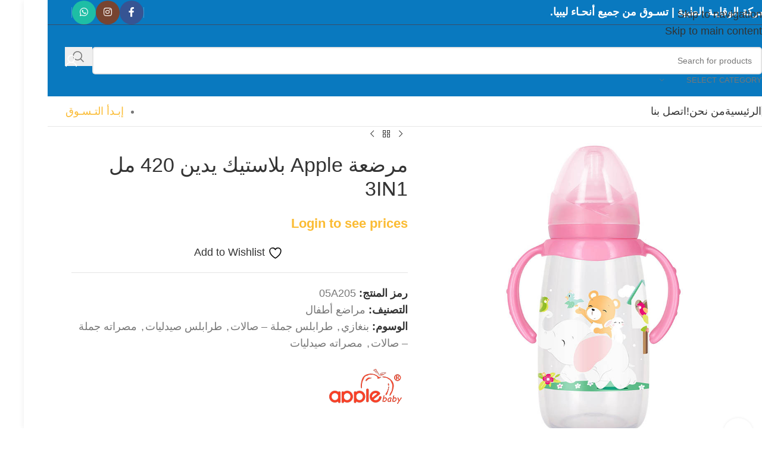

--- FILE ---
content_type: text/html; charset=UTF-8
request_url: https://weqaya.ly/product/%D9%85%D8%B1%D8%B6%D8%B9%D8%A9-apple-%D8%A8%D9%84%D8%A7%D8%B3%D8%AA%D9%8A%D9%83-%D9%8A%D8%AF%D9%8A%D9%86-420-%D9%85%D9%84-3in1/
body_size: 37778
content:
<!DOCTYPE html><html dir="rtl" lang="ar"><head><script data-no-optimize="1">var litespeed_docref=sessionStorage.getItem("litespeed_docref");litespeed_docref&&(Object.defineProperty(document,"referrer",{get:function(){return litespeed_docref}}),sessionStorage.removeItem("litespeed_docref"));</script> <meta charset="UTF-8"><link rel="profile" href="https://gmpg.org/xfn/11"><link rel="pingback" href="https://weqaya.ly/xmlrpc.php"> <script type="litespeed/javascript">document.documentElement.className=document.documentElement.className+' yes-js js_active js'</script> <title>مرضعة Apple بلاستيك يدين 420 مل 3IN1 &#8211; متجر شركة الوقاية الطبية</title><meta name='robots' content='max-image-preview:large' /> <script type="litespeed/javascript">window._wca=window._wca||[]</script> <link rel='dns-prefetch' href='//stats.wp.com' /><link rel='dns-prefetch' href='//fonts.googleapis.com' /><link rel="alternate" type="application/rss+xml" title="متجر شركة الوقاية الطبية &laquo; الخلاصة" href="https://weqaya.ly/feed/" /><link rel="alternate" type="application/rss+xml" title="متجر شركة الوقاية الطبية &laquo; خلاصة التعليقات" href="https://weqaya.ly/comments/feed/" /><link rel="alternate" type="application/rss+xml" title="متجر شركة الوقاية الطبية &laquo; مرضعة Apple بلاستيك يدين 420 مل 3IN1 خلاصة التعليقات" href="https://weqaya.ly/product/%d9%85%d8%b1%d8%b6%d8%b9%d8%a9-apple-%d8%a8%d9%84%d8%a7%d8%b3%d8%aa%d9%8a%d9%83-%d9%8a%d8%af%d9%8a%d9%86-420-%d9%85%d9%84-3in1/feed/" /><link rel="alternate" title="oEmbed (JSON)" type="application/json+oembed" href="https://weqaya.ly/wp-json/oembed/1.0/embed?url=https%3A%2F%2Fweqaya.ly%2Fproduct%2F%25d9%2585%25d8%25b1%25d8%25b6%25d8%25b9%25d8%25a9-apple-%25d8%25a8%25d9%2584%25d8%25a7%25d8%25b3%25d8%25aa%25d9%258a%25d9%2583-%25d9%258a%25d8%25af%25d9%258a%25d9%2586-420-%25d9%2585%25d9%2584-3in1%2F" /><link rel="alternate" title="oEmbed (XML)" type="text/xml+oembed" href="https://weqaya.ly/wp-json/oembed/1.0/embed?url=https%3A%2F%2Fweqaya.ly%2Fproduct%2F%25d9%2585%25d8%25b1%25d8%25b6%25d8%25b9%25d8%25a9-apple-%25d8%25a8%25d9%2584%25d8%25a7%25d8%25b3%25d8%25aa%25d9%258a%25d9%2583-%25d9%258a%25d8%25af%25d9%258a%25d9%2586-420-%25d9%2585%25d9%2584-3in1%2F&#038;format=xml" /><style id='wp-img-auto-sizes-contain-inline-css' type='text/css'>img:is([sizes=auto i],[sizes^="auto," i]){contain-intrinsic-size:3000px 1500px}
/*# sourceURL=wp-img-auto-sizes-contain-inline-css */</style><link data-optimized="2" rel="stylesheet" href="https://weqaya.ly/wp-content/litespeed/css/25d03ab070ab9f2814fe3dccf0d6a41f.css?ver=1ed85" /><style id='global-styles-inline-css' type='text/css'>:root{--wp--preset--aspect-ratio--square: 1;--wp--preset--aspect-ratio--4-3: 4/3;--wp--preset--aspect-ratio--3-4: 3/4;--wp--preset--aspect-ratio--3-2: 3/2;--wp--preset--aspect-ratio--2-3: 2/3;--wp--preset--aspect-ratio--16-9: 16/9;--wp--preset--aspect-ratio--9-16: 9/16;--wp--preset--color--black: #000000;--wp--preset--color--cyan-bluish-gray: #abb8c3;--wp--preset--color--white: #ffffff;--wp--preset--color--pale-pink: #f78da7;--wp--preset--color--vivid-red: #cf2e2e;--wp--preset--color--luminous-vivid-orange: #ff6900;--wp--preset--color--luminous-vivid-amber: #fcb900;--wp--preset--color--light-green-cyan: #7bdcb5;--wp--preset--color--vivid-green-cyan: #00d084;--wp--preset--color--pale-cyan-blue: #8ed1fc;--wp--preset--color--vivid-cyan-blue: #0693e3;--wp--preset--color--vivid-purple: #9b51e0;--wp--preset--gradient--vivid-cyan-blue-to-vivid-purple: linear-gradient(135deg,rgb(6,147,227) 0%,rgb(155,81,224) 100%);--wp--preset--gradient--light-green-cyan-to-vivid-green-cyan: linear-gradient(135deg,rgb(122,220,180) 0%,rgb(0,208,130) 100%);--wp--preset--gradient--luminous-vivid-amber-to-luminous-vivid-orange: linear-gradient(135deg,rgb(252,185,0) 0%,rgb(255,105,0) 100%);--wp--preset--gradient--luminous-vivid-orange-to-vivid-red: linear-gradient(135deg,rgb(255,105,0) 0%,rgb(207,46,46) 100%);--wp--preset--gradient--very-light-gray-to-cyan-bluish-gray: linear-gradient(135deg,rgb(238,238,238) 0%,rgb(169,184,195) 100%);--wp--preset--gradient--cool-to-warm-spectrum: linear-gradient(135deg,rgb(74,234,220) 0%,rgb(151,120,209) 20%,rgb(207,42,186) 40%,rgb(238,44,130) 60%,rgb(251,105,98) 80%,rgb(254,248,76) 100%);--wp--preset--gradient--blush-light-purple: linear-gradient(135deg,rgb(255,206,236) 0%,rgb(152,150,240) 100%);--wp--preset--gradient--blush-bordeaux: linear-gradient(135deg,rgb(254,205,165) 0%,rgb(254,45,45) 50%,rgb(107,0,62) 100%);--wp--preset--gradient--luminous-dusk: linear-gradient(135deg,rgb(255,203,112) 0%,rgb(199,81,192) 50%,rgb(65,88,208) 100%);--wp--preset--gradient--pale-ocean: linear-gradient(135deg,rgb(255,245,203) 0%,rgb(182,227,212) 50%,rgb(51,167,181) 100%);--wp--preset--gradient--electric-grass: linear-gradient(135deg,rgb(202,248,128) 0%,rgb(113,206,126) 100%);--wp--preset--gradient--midnight: linear-gradient(135deg,rgb(2,3,129) 0%,rgb(40,116,252) 100%);--wp--preset--font-size--small: 13px;--wp--preset--font-size--medium: 20px;--wp--preset--font-size--large: 36px;--wp--preset--font-size--x-large: 42px;--wp--preset--spacing--20: 0.44rem;--wp--preset--spacing--30: 0.67rem;--wp--preset--spacing--40: 1rem;--wp--preset--spacing--50: 1.5rem;--wp--preset--spacing--60: 2.25rem;--wp--preset--spacing--70: 3.38rem;--wp--preset--spacing--80: 5.06rem;--wp--preset--shadow--natural: 6px 6px 9px rgba(0, 0, 0, 0.2);--wp--preset--shadow--deep: 12px 12px 50px rgba(0, 0, 0, 0.4);--wp--preset--shadow--sharp: 6px 6px 0px rgba(0, 0, 0, 0.2);--wp--preset--shadow--outlined: 6px 6px 0px -3px rgb(255, 255, 255), 6px 6px rgb(0, 0, 0);--wp--preset--shadow--crisp: 6px 6px 0px rgb(0, 0, 0);}:where(body) { margin: 0; }.wp-site-blocks > .alignleft { float: left; margin-right: 2em; }.wp-site-blocks > .alignright { float: right; margin-left: 2em; }.wp-site-blocks > .aligncenter { justify-content: center; margin-left: auto; margin-right: auto; }:where(.is-layout-flex){gap: 0.5em;}:where(.is-layout-grid){gap: 0.5em;}.is-layout-flow > .alignleft{float: left;margin-inline-start: 0;margin-inline-end: 2em;}.is-layout-flow > .alignright{float: right;margin-inline-start: 2em;margin-inline-end: 0;}.is-layout-flow > .aligncenter{margin-left: auto !important;margin-right: auto !important;}.is-layout-constrained > .alignleft{float: left;margin-inline-start: 0;margin-inline-end: 2em;}.is-layout-constrained > .alignright{float: right;margin-inline-start: 2em;margin-inline-end: 0;}.is-layout-constrained > .aligncenter{margin-left: auto !important;margin-right: auto !important;}.is-layout-constrained > :where(:not(.alignleft):not(.alignright):not(.alignfull)){margin-left: auto !important;margin-right: auto !important;}body .is-layout-flex{display: flex;}.is-layout-flex{flex-wrap: wrap;align-items: center;}.is-layout-flex > :is(*, div){margin: 0;}body .is-layout-grid{display: grid;}.is-layout-grid > :is(*, div){margin: 0;}body{padding-top: 0px;padding-right: 0px;padding-bottom: 0px;padding-left: 0px;}a:where(:not(.wp-element-button)){text-decoration: none;}:root :where(.wp-element-button, .wp-block-button__link){background-color: #32373c;border-width: 0;color: #fff;font-family: inherit;font-size: inherit;font-style: inherit;font-weight: inherit;letter-spacing: inherit;line-height: inherit;padding-top: calc(0.667em + 2px);padding-right: calc(1.333em + 2px);padding-bottom: calc(0.667em + 2px);padding-left: calc(1.333em + 2px);text-decoration: none;text-transform: inherit;}.has-black-color{color: var(--wp--preset--color--black) !important;}.has-cyan-bluish-gray-color{color: var(--wp--preset--color--cyan-bluish-gray) !important;}.has-white-color{color: var(--wp--preset--color--white) !important;}.has-pale-pink-color{color: var(--wp--preset--color--pale-pink) !important;}.has-vivid-red-color{color: var(--wp--preset--color--vivid-red) !important;}.has-luminous-vivid-orange-color{color: var(--wp--preset--color--luminous-vivid-orange) !important;}.has-luminous-vivid-amber-color{color: var(--wp--preset--color--luminous-vivid-amber) !important;}.has-light-green-cyan-color{color: var(--wp--preset--color--light-green-cyan) !important;}.has-vivid-green-cyan-color{color: var(--wp--preset--color--vivid-green-cyan) !important;}.has-pale-cyan-blue-color{color: var(--wp--preset--color--pale-cyan-blue) !important;}.has-vivid-cyan-blue-color{color: var(--wp--preset--color--vivid-cyan-blue) !important;}.has-vivid-purple-color{color: var(--wp--preset--color--vivid-purple) !important;}.has-black-background-color{background-color: var(--wp--preset--color--black) !important;}.has-cyan-bluish-gray-background-color{background-color: var(--wp--preset--color--cyan-bluish-gray) !important;}.has-white-background-color{background-color: var(--wp--preset--color--white) !important;}.has-pale-pink-background-color{background-color: var(--wp--preset--color--pale-pink) !important;}.has-vivid-red-background-color{background-color: var(--wp--preset--color--vivid-red) !important;}.has-luminous-vivid-orange-background-color{background-color: var(--wp--preset--color--luminous-vivid-orange) !important;}.has-luminous-vivid-amber-background-color{background-color: var(--wp--preset--color--luminous-vivid-amber) !important;}.has-light-green-cyan-background-color{background-color: var(--wp--preset--color--light-green-cyan) !important;}.has-vivid-green-cyan-background-color{background-color: var(--wp--preset--color--vivid-green-cyan) !important;}.has-pale-cyan-blue-background-color{background-color: var(--wp--preset--color--pale-cyan-blue) !important;}.has-vivid-cyan-blue-background-color{background-color: var(--wp--preset--color--vivid-cyan-blue) !important;}.has-vivid-purple-background-color{background-color: var(--wp--preset--color--vivid-purple) !important;}.has-black-border-color{border-color: var(--wp--preset--color--black) !important;}.has-cyan-bluish-gray-border-color{border-color: var(--wp--preset--color--cyan-bluish-gray) !important;}.has-white-border-color{border-color: var(--wp--preset--color--white) !important;}.has-pale-pink-border-color{border-color: var(--wp--preset--color--pale-pink) !important;}.has-vivid-red-border-color{border-color: var(--wp--preset--color--vivid-red) !important;}.has-luminous-vivid-orange-border-color{border-color: var(--wp--preset--color--luminous-vivid-orange) !important;}.has-luminous-vivid-amber-border-color{border-color: var(--wp--preset--color--luminous-vivid-amber) !important;}.has-light-green-cyan-border-color{border-color: var(--wp--preset--color--light-green-cyan) !important;}.has-vivid-green-cyan-border-color{border-color: var(--wp--preset--color--vivid-green-cyan) !important;}.has-pale-cyan-blue-border-color{border-color: var(--wp--preset--color--pale-cyan-blue) !important;}.has-vivid-cyan-blue-border-color{border-color: var(--wp--preset--color--vivid-cyan-blue) !important;}.has-vivid-purple-border-color{border-color: var(--wp--preset--color--vivid-purple) !important;}.has-vivid-cyan-blue-to-vivid-purple-gradient-background{background: var(--wp--preset--gradient--vivid-cyan-blue-to-vivid-purple) !important;}.has-light-green-cyan-to-vivid-green-cyan-gradient-background{background: var(--wp--preset--gradient--light-green-cyan-to-vivid-green-cyan) !important;}.has-luminous-vivid-amber-to-luminous-vivid-orange-gradient-background{background: var(--wp--preset--gradient--luminous-vivid-amber-to-luminous-vivid-orange) !important;}.has-luminous-vivid-orange-to-vivid-red-gradient-background{background: var(--wp--preset--gradient--luminous-vivid-orange-to-vivid-red) !important;}.has-very-light-gray-to-cyan-bluish-gray-gradient-background{background: var(--wp--preset--gradient--very-light-gray-to-cyan-bluish-gray) !important;}.has-cool-to-warm-spectrum-gradient-background{background: var(--wp--preset--gradient--cool-to-warm-spectrum) !important;}.has-blush-light-purple-gradient-background{background: var(--wp--preset--gradient--blush-light-purple) !important;}.has-blush-bordeaux-gradient-background{background: var(--wp--preset--gradient--blush-bordeaux) !important;}.has-luminous-dusk-gradient-background{background: var(--wp--preset--gradient--luminous-dusk) !important;}.has-pale-ocean-gradient-background{background: var(--wp--preset--gradient--pale-ocean) !important;}.has-electric-grass-gradient-background{background: var(--wp--preset--gradient--electric-grass) !important;}.has-midnight-gradient-background{background: var(--wp--preset--gradient--midnight) !important;}.has-small-font-size{font-size: var(--wp--preset--font-size--small) !important;}.has-medium-font-size{font-size: var(--wp--preset--font-size--medium) !important;}.has-large-font-size{font-size: var(--wp--preset--font-size--large) !important;}.has-x-large-font-size{font-size: var(--wp--preset--font-size--x-large) !important;}
/*# sourceURL=global-styles-inline-css */</style><style id='woocommerce-inline-inline-css' type='text/css'>.woocommerce form .form-row .required { visibility: visible; }
/*# sourceURL=woocommerce-inline-inline-css */</style><style id='yith-wcwl-main-inline-css' type='text/css'>:root { --rounded-corners-radius: 16px; --add-to-cart-rounded-corners-radius: 16px; --feedback-duration: 3s } 
 :root { --rounded-corners-radius: 16px; --add-to-cart-rounded-corners-radius: 16px; --feedback-duration: 3s } 
/*# sourceURL=yith-wcwl-main-inline-css */</style><script type="litespeed/javascript" data-src="https://weqaya.ly/wp-includes/js/jquery/jquery.min.js" id="jquery-core-js"></script> <script id="wc-add-to-cart-js-extra" type="litespeed/javascript">var wc_add_to_cart_params={"ajax_url":"/wp-admin/admin-ajax.php","wc_ajax_url":"/?wc-ajax=%%endpoint%%","i18n_view_cart":"\u0639\u0631\u0636 \u0627\u0644\u0633\u0644\u0629","cart_url":"https://weqaya.ly/cart/","is_cart":"","cart_redirect_after_add":"no"}</script> <script id="wc-single-product-js-extra" type="litespeed/javascript">var wc_single_product_params={"i18n_required_rating_text":"\u0627\u0644\u0631\u062c\u0627\u0621 \u0625\u062e\u062a\u064a\u0627\u0631 \u062a\u0642\u064a\u064a\u0645 \u0644\u0644\u0645\u0646\u062a\u062c","i18n_rating_options":["1 \u0645\u0646 \u0623\u0635\u0644 5 \u0646\u062c\u0648\u0645","2 \u0645\u0646 \u0623\u0635\u0644 5 \u0646\u062c\u0648\u0645","3 \u0645\u0646 \u0623\u0635\u0644 5 \u0646\u062c\u0648\u0645","4 \u0645\u0646 \u0623\u0635\u0644 5 \u0646\u062c\u0648\u0645","5 \u0645\u0646 \u0623\u0635\u0644 5 \u0646\u062c\u0648\u0645"],"i18n_product_gallery_trigger_text":"\u0639\u0631\u0636 \u0645\u0639\u0631\u0636 \u0627\u0644\u0635\u0648\u0631\u0629 \u0628\u0634\u0627\u0634\u0629 \u0643\u0627\u0645\u0644\u0629","review_rating_required":"yes","flexslider":{"rtl":!0,"animation":"slide","smoothHeight":!0,"directionNav":!1,"controlNav":"thumbnails","slideshow":!1,"animationSpeed":500,"animationLoop":!1,"allowOneSlide":!1},"zoom_enabled":"","zoom_options":[],"photoswipe_enabled":"","photoswipe_options":{"shareEl":!1,"closeOnScroll":!1,"history":!1,"hideAnimationDuration":0,"showAnimationDuration":0},"flexslider_enabled":""}</script> <script id="woocommerce-js-extra" type="litespeed/javascript">var woocommerce_params={"ajax_url":"/wp-admin/admin-ajax.php","wc_ajax_url":"/?wc-ajax=%%endpoint%%","i18n_password_show":"\u0639\u0631\u0636 \u0643\u0644\u0645\u0629 \u0627\u0644\u0645\u0631\u0648\u0631","i18n_password_hide":"\u0625\u062e\u0641\u0627\u0621 \u0643\u0644\u0645\u0629 \u0627\u0644\u0645\u0631\u0648\u0631"}</script> <script type="text/javascript" src="https://stats.wp.com/s-202605.js" id="woocommerce-analytics-js" defer="defer" data-wp-strategy="defer"></script> <link rel="https://api.w.org/" href="https://weqaya.ly/wp-json/" /><link rel="alternate" title="JSON" type="application/json" href="https://weqaya.ly/wp-json/wp/v2/product/15793" /><link rel="EditURI" type="application/rsd+xml" title="RSD" href="https://weqaya.ly/xmlrpc.php?rsd" /><meta name="generator" content="WordPress 6.9" /><meta name="generator" content="WooCommerce 10.4.3" /><link rel="canonical" href="https://weqaya.ly/product/%d9%85%d8%b1%d8%b6%d8%b9%d8%a9-apple-%d8%a8%d9%84%d8%a7%d8%b3%d8%aa%d9%8a%d9%83-%d9%8a%d8%af%d9%8a%d9%86-420-%d9%85%d9%84-3in1/" /><link rel='shortlink' href='https://weqaya.ly/?p=15793' /><meta name="generator" content="Redux 4.5.10" /><style>img#wpstats{display:none}</style><meta name="viewport" content="width=device-width, initial-scale=1.0, maximum-scale=1.0, user-scalable=no">
<noscript><style>.woocommerce-product-gallery{ opacity: 1 !important; }</style></noscript><meta name="generator" content="Powered by WPBakery Page Builder - drag and drop page builder for WordPress."/><link rel="icon" href="https://weqaya.ly/wp-content/uploads/2023/10/cropped-website-icon-32x32.png" sizes="32x32" /><link rel="icon" href="https://weqaya.ly/wp-content/uploads/2023/10/cropped-website-icon-192x192.png" sizes="192x192" /><link rel="apple-touch-icon" href="https://weqaya.ly/wp-content/uploads/2023/10/cropped-website-icon-180x180.png" /><meta name="msapplication-TileImage" content="https://weqaya.ly/wp-content/uploads/2023/10/cropped-website-icon-270x270.png" /><style type="text/css" id="wp-custom-css">.menu-open-label
{
	font-size:0;
}
.unapproved-user .wd-add-btn.wd-add-btn-replace {
    display: none;
}
.menu-open-label:after
{
	content:"تسوق حسب الأصناف";
	font-size:14px;
	color:#f4a51c;
}
.woocommerce-Price-currencySymbol
{
	font-size:0;
}

.woocommerce-Price-currencySymbol:after
{
	content:"د.ل";
	font-size:15px;
}
.woocommerce-MyAccount-navigation-link.woocommerce-MyAccount-navigation-link--customer-logout a
{
	font-size:0;
}
.woocommerce-MyAccount-navigation-link.woocommerce-MyAccount-navigation-link--customer-logout a:after
{
	content:"تسجيل خروج";
	font-size:14px;
	color:red;
}
.wbu-qty-button.wbu-btn-inc
{
	display:none;
}
.wbu-qty-button.wbu-btn-sub
{
	display:none;
}
.quantity.wbu-quantity
{
	margin-right:31%;
	margin-bottom:3%;
}
.added-to-cart h4
{
	font-size:0 !important;
}
.added-to-cart h4:after
{
	content:"تم إضافة المنتج بنجاح";
	font-size:14px !important;
}
a.btn.btn-style-link.btn-color-default.close-popup
{
	font-size:0 !important;
}
a.btn.btn-style-link.btn-color-default.close-popup:after
{
	content:"متابعة التسوق";
	font-size:14px !important;
}
a.btn.btn-color-primary.view-cart
{
	font-size:0 !important;
}
a.btn.btn-color-primary.view-cart:after
{
	content:"عرض السلة";
	font-size:14px !important;
}
.featured.product-label
{
	font-size:0;
}
.featured.product-label:after
{
	content:"مميز";
	font-size:10px;
}
.wpcf7
{
	text-align:right;
}
.brandimg
{
opacity:0.6
}
.brandimg:hover
{
 opacity:1;
}</style><style></style><noscript><style>.wpb_animate_when_almost_visible { opacity: 1; }</style></noscript><style id="wd-style-header_374016-css" data-type="wd-style-header_374016">:root{
	--wd-top-bar-h: 41px;
	--wd-top-bar-sm-h: .00001px;
	--wd-top-bar-sticky-h: .00001px;
	--wd-top-bar-brd-w: 1px;

	--wd-header-general-h: 120px;
	--wd-header-general-sm-h: 60px;
	--wd-header-general-sticky-h: .00001px;
	--wd-header-general-brd-w: .00001px;

	--wd-header-bottom-h: 50px;
	--wd-header-bottom-sm-h: .00001px;
	--wd-header-bottom-sticky-h: .00001px;
	--wd-header-bottom-brd-w: 1px;

	--wd-header-clone-h: 60px;

	--wd-header-brd-w: calc(var(--wd-top-bar-brd-w) + var(--wd-header-general-brd-w) + var(--wd-header-bottom-brd-w));
	--wd-header-h: calc(var(--wd-top-bar-h) + var(--wd-header-general-h) + var(--wd-header-bottom-h) + var(--wd-header-brd-w));
	--wd-header-sticky-h: calc(var(--wd-top-bar-sticky-h) + var(--wd-header-general-sticky-h) + var(--wd-header-bottom-sticky-h) + var(--wd-header-clone-h) + var(--wd-header-brd-w));
	--wd-header-sm-h: calc(var(--wd-top-bar-sm-h) + var(--wd-header-general-sm-h) + var(--wd-header-bottom-sm-h) + var(--wd-header-brd-w));
}

.whb-top-bar .wd-dropdown {
	margin-top: -0.5px;
}

.whb-top-bar .wd-dropdown:after {
	height: 10.5px;
}



:root:has(.whb-top-bar.whb-border-boxed) {
	--wd-top-bar-brd-w: .00001px;
}

@media (max-width: 1024px) {
:root:has(.whb-top-bar.whb-hidden-mobile) {
	--wd-top-bar-brd-w: .00001px;
}
}


:root:has(.whb-header-bottom.whb-border-boxed) {
	--wd-header-bottom-brd-w: .00001px;
}

@media (max-width: 1024px) {
:root:has(.whb-header-bottom.whb-hidden-mobile) {
	--wd-header-bottom-brd-w: .00001px;
}
}

.whb-header-bottom .wd-dropdown {
	margin-top: 4px;
}

.whb-header-bottom .wd-dropdown:after {
	height: 15px;
}


.whb-clone.whb-sticked .wd-dropdown:not(.sub-sub-menu) {
	margin-top: 9px;
}

.whb-clone.whb-sticked .wd-dropdown:not(.sub-sub-menu):after {
	height: 20px;
}

		
.whb-top-bar {
	background-color: rgba(9, 121, 191, 1);border-color: rgba(58, 77, 105, 1);border-bottom-width: 1px;border-bottom-style: solid;
}

.whb-general-header {
	background-color: rgba(9, 121, 191, 1);border-bottom-width: 0px;border-bottom-style: solid;
}

.whb-header-bottom {
	border-color: rgba(129, 129, 129, 0.2);border-bottom-width: 1px;border-bottom-style: solid;
}</style><style id="wd-style-theme_settings_default-css" data-type="wd-style-theme_settings_default">@font-face {
	font-weight: normal;
	font-style: normal;
	font-family: "woodmart-font";
	src: url("//weqaya.ly/wp-content/themes/woodmart/fonts/woodmart-font-1-400.woff2?v=8.3.9") format("woff2");
}

@font-face {
	font-family: "star";
	font-weight: 400;
	font-style: normal;
	src: url("//weqaya.ly/wp-content/plugins/woocommerce/assets/fonts/star.eot?#iefix") format("embedded-opentype"), url("//weqaya.ly/wp-content/plugins/woocommerce/assets/fonts/star.woff") format("woff"), url("//weqaya.ly/wp-content/plugins/woocommerce/assets/fonts/star.ttf") format("truetype"), url("//weqaya.ly/wp-content/plugins/woocommerce/assets/fonts/star.svg#star") format("svg");
}

@font-face {
	font-family: "WooCommerce";
	font-weight: 400;
	font-style: normal;
	src: url("//weqaya.ly/wp-content/plugins/woocommerce/assets/fonts/WooCommerce.eot?#iefix") format("embedded-opentype"), url("//weqaya.ly/wp-content/plugins/woocommerce/assets/fonts/WooCommerce.woff") format("woff"), url("//weqaya.ly/wp-content/plugins/woocommerce/assets/fonts/WooCommerce.ttf") format("truetype"), url("//weqaya.ly/wp-content/plugins/woocommerce/assets/fonts/WooCommerce.svg#WooCommerce") format("svg");
}

:root {
	--wd-text-font: "Cairo", Arial, Helvetica, sans-serif;
	--wd-text-font-weight: 400;
	--wd-text-color: #777777;
	--wd-text-font-size: 18px;
	--wd-title-font: "Cairo", Arial, Helvetica, sans-serif;
	--wd-title-font-weight: 600;
	--wd-title-color: #242424;
	--wd-entities-title-font: "Cairo", Arial, Helvetica, sans-serif;
	--wd-entities-title-font-weight: 500;
	--wd-entities-title-color: #333333;
	--wd-entities-title-color-hover: rgb(51 51 51 / 65%);
	--wd-alternative-font: "Cairo", Arial, Helvetica, sans-serif;
	--wd-widget-title-font: "Cairo", Arial, Helvetica, sans-serif;
	--wd-widget-title-font-weight: 600;
	--wd-widget-title-transform: uppercase;
	--wd-widget-title-color: #333;
	--wd-widget-title-font-size: 16px;
	--wd-header-el-font: "Cairo", Arial, Helvetica, sans-serif;
	--wd-header-el-font-weight: 400;
	--wd-header-el-transform: uppercase;
	--wd-header-el-font-size: 18px;
	--wd-otl-style: dotted;
	--wd-otl-width: 2px;
	--wd-primary-color: #fbbc34;
	--wd-alternative-color: #fbbc34;
	--btn-default-bgcolor: #f7f7f7;
	--btn-default-bgcolor-hover: #efefef;
	--btn-accented-bgcolor: #f4a51c;
	--btn-accented-bgcolor-hover: #DE961A;
	--wd-form-brd-width: 2px;
	--notices-success-bg: #459647;
	--notices-success-color: #fff;
	--notices-warning-bg: #E0B252;
	--notices-warning-color: #fff;
	--wd-link-color: #333333;
	--wd-link-color-hover: #242424;
}
.wd-age-verify-wrap {
	--wd-popup-width: 500px;
}
.wd-popup.wd-promo-popup {
	background-color: #111111;
	background-image: none;
	background-repeat: no-repeat;
	background-size: contain;
	background-position: left center;
}
.wd-promo-popup-wrap {
	--wd-popup-width: 800px;
}
:is(.woodmart-woocommerce-layered-nav, .wd-product-category-filter) .wd-scroll-content {
	max-height: 280px;
}
.wd-page-title .wd-page-title-bg img {
	object-fit: cover;
	object-position: center center;
}
.wd-footer {
	background-color: rgb(9,121,191);
	background-image: none;
}
html .product.wd-cat .wd-entities-title, html .product.wd-cat.cat-design-replace-title .wd-entities-title, html .wd-masonry-first .wd-cat:first-child .wd-entities-title {
	font-size: 16px;
}
.mfp-wrap.wd-popup-quick-view-wrap {
	--wd-popup-width: 920px;
}
:root{
--wd-container-w: 1160px;
--wd-form-brd-radius: 5px;
--btn-default-color: #333;
--btn-default-color-hover: #333;
--btn-accented-color: #fff;
--btn-accented-color-hover: #fff;
--btn-default-brd-radius: 35px;
--btn-default-box-shadow: none;
--btn-default-box-shadow-hover: none;
--btn-accented-brd-radius: 35px;
--btn-accented-box-shadow: none;
--btn-accented-box-shadow-hover: none;
--wd-brd-radius: 0px;
}

@media (min-width: 1160px) {
[data-vc-full-width]:not([data-vc-stretch-content]),
:is(.vc_section, .vc_row).wd-section-stretch {
padding-left: calc((100vw - 1160px - var(--wd-sticky-nav-w) - var(--wd-scroll-w)) / 2);
padding-right: calc((100vw - 1160px - var(--wd-sticky-nav-w) - var(--wd-scroll-w)) / 2);
}
}


.wd-page-title {
background-color: #0a0a0a;
}

@font-face {
	font-family: "aljazera";
	font-weight: 400;
	font-style: normal;
}

.site-logo{
display: none;
}</style></head><body class="rtl wp-singular product-template-default single single-product postid-15793 wp-theme-woodmart theme-woodmart woocommerce woocommerce-page woocommerce-no-js unapproved-user wrapper-boxed  categories-accordion-on woodmart-ajax-shop-on login-see-prices notifications-sticky sticky-toolbar-on wpb-js-composer js-comp-ver-6.1 vc_responsive"> <script type="text/javascript" id="wd-flicker-fix">// Flicker fix.</script> <div class="wd-skip-links">
<a href="#menu-%d8%a7%d9%84%d8%b1%d8%a6%d9%8a%d8%b3%d9%8a%d8%a9" class="wd-skip-navigation btn">
Skip to navigation					</a>
<a href="#main-content" class="wd-skip-content btn">
Skip to main content			</a></div><div class="wd-page-wrapper website-wrapper"><header class="whb-header whb-header_374016 whb-sticky-shadow whb-scroll-slide whb-sticky-clone"><div class="whb-main-header"><div class="whb-row whb-top-bar whb-not-sticky-row whb-with-bg whb-border-fullwidth whb-color-light whb-hidden-mobile whb-flex-flex-middle"><div class="container"><div class="whb-flex-row whb-top-bar-inner"><div class="whb-column whb-col-left whb-column5 whb-visible-lg"><div class="wd-header-text reset-last-child whb-y4ro7npestv02kyrww49"><h4><strong>شركة الوقايـة الطبية | تسـوق من جميع أنحـاء ليبيا.</strong></h4></div></div><div class="whb-column whb-col-center whb-column6 whb-visible-lg whb-empty-column"></div><div class="whb-column whb-col-right whb-column7 whb-visible-lg"><div class="wd-header-divider wd-full-height whb-5kxnli9x96iavnz3l4e0"></div><div
class=" wd-social-icons  wd-style-colored social-follow wd-shape-circle  whb-43k0qayz7gg36f2jmmhk color-scheme-light text-center">
<a rel="noopener noreferrer nofollow" href="https://www.facebook.com/Alweqaya.Group/" target="_blank" class=" wd-social-icon social-facebook" aria-label="Facebook social link">
<span class="wd-icon"></span>
</a>
<a rel="noopener noreferrer nofollow" href="https://www.instagram.com/alweqaya.for.baby.products/" target="_blank" class=" wd-social-icon social-instagram" aria-label="Instagram social link">
<span class="wd-icon"></span>
</a>
<a rel="noopener noreferrer nofollow" href="https://wa.me/218917664942" target="_blank" class="wd-hide-md  wd-social-icon social-whatsapp" aria-label="WhatsApp social link">
<span class="wd-icon"></span>
</a><a rel="noopener noreferrer nofollow" href="https://wa.me/218917664942" target="_blank" class="wd-hide-lg  wd-social-icon social-whatsapp" aria-label="WhatsApp social link">
<span class="wd-icon"></span>
</a></div><div class="wd-header-divider wd-full-height whb-aik22afewdiur23h71ba"></div></div><div class="whb-column whb-col-mobile whb-column_mobile1 whb-hidden-lg whb-empty-column"></div></div></div></div><div class="whb-row whb-general-header whb-sticky-row whb-with-bg whb-without-border whb-color-light whb-flex-flex-middle"><div class="container"><div class="whb-flex-row whb-general-header-inner"><div class="whb-column whb-col-left whb-column8 whb-visible-lg"><div class="site-logo whb-gs8bcnxektjsro21n657">
<a href="https://weqaya.ly/" class="wd-logo wd-main-logo" rel="home" aria-label="Site logo">
<img data-lazyloaded="1" src="[data-uri]" width="250" height="132" data-src="https://weqaya.ly/wp-content/uploads/2019/05/logo-200.png" alt="متجر شركة الوقاية الطبية" style="max-width: 200px;" loading="lazy" />	</a></div></div><div class="whb-column whb-col-center whb-column9 whb-visible-lg"><div class="whb-space-element whb-r1zs6mpgi6bmsbvwzszd " style="width:10px;"></div><div class="wd-search-form  wd-header-search-form wd-display-form whb-9x1ytaxq7aphtb3npidp"><form role="search" method="get" class="searchform  wd-with-cat wd-style-with-bg wd-cat-style-bordered woodmart-ajax-search" action="https://weqaya.ly/"  data-thumbnail="1" data-price="1" data-post_type="product" data-count="20" data-sku="1" data-symbols_count="3" data-include_cat_search="no" autocomplete="off">
<input type="text" class="s" placeholder="Search for products" value="" name="s" aria-label="Search" title="Search for products" required/>
<input type="hidden" name="post_type" value="product"><span tabindex="0" aria-label="Clear search" class="wd-clear-search wd-role-btn wd-hide"></span><div class="wd-search-cat wd-event-click wd-scroll">
<input type="hidden" name="product_cat" value="0" disabled><div tabindex="0" class="wd-search-cat-btn wd-role-btn" aria-label="Select category" rel="nofollow" data-val="0">
<span>Select category</span></div><div class="wd-dropdown wd-dropdown-search-cat wd-dropdown-menu wd-scroll-content wd-design-default color-scheme-dark"><ul class="wd-sub-menu"><li style="display:none;"><a href="#" data-val="0">Select category</a></li><li class="cat-item cat-item-105"><a class="pf-value" href="https://weqaya.ly/product-category/%d8%a3%d8%ac%d9%87%d8%b2%d8%a9-%d9%85%d8%b1%d8%a7%d9%82%d8%a8%d8%a9/" data-val="%d8%a3%d8%ac%d9%87%d8%b2%d8%a9-%d9%85%d8%b1%d8%a7%d9%82%d8%a8%d8%a9" data-title="أجهزة مراقبة" >أجهزة مراقبة</a></li><li class="cat-item cat-item-89"><a class="pf-value" href="https://weqaya.ly/product-category/%d8%a3%d8%af%d9%88%d8%a7%d8%aa-%d8%aa%d8%ba%d8%b0%d9%8a%d8%a9/" data-val="%d8%a3%d8%af%d9%88%d8%a7%d8%aa-%d8%aa%d8%ba%d8%b0%d9%8a%d8%a9" data-title="أدوات تغذية" >أدوات تغذية</a></li><li class="cat-item cat-item-100"><a class="pf-value" href="https://weqaya.ly/product-category/%d8%a3%d8%af%d9%88%d8%a7%d8%aa-%d9%85%d8%aa%d9%86%d9%88%d8%b9%d8%a9/" data-val="%d8%a3%d8%af%d9%88%d8%a7%d8%aa-%d9%85%d8%aa%d9%86%d9%88%d8%b9%d8%a9" data-title="أدوات متنوعة" >أدوات متنوعة</a></li><li class="cat-item cat-item-173"><a class="pf-value" href="https://weqaya.ly/product-category/%d8%a7%d9%84%d8%b9%d9%86%d8%a7%d9%8a%d8%a9-%d8%a8%d8%a7%d9%84%d8%a3%d8%b3%d9%86%d8%a7%d9%86/" data-val="%d8%a7%d9%84%d8%b9%d9%86%d8%a7%d9%8a%d8%a9-%d8%a8%d8%a7%d9%84%d8%a3%d8%b3%d9%86%d8%a7%d9%86" data-title="العناية بالأسنان" >العناية بالأسنان</a></li><li class="cat-item cat-item-142"><a class="pf-value" href="https://weqaya.ly/product-category/%d8%a8%d8%a7%d9%86%d9%8a%d9%88-%d9%85%d9%88%d8%a7%d9%84%d9%8a%d8%af/" data-val="%d8%a8%d8%a7%d9%86%d9%8a%d9%88-%d9%85%d9%88%d8%a7%d9%84%d9%8a%d8%af" data-title="بانيو استحمام" >بانيو استحمام</a></li><li class="cat-item cat-item-193"><a class="pf-value" href="https://weqaya.ly/product-category/%d8%a8%d8%b7%d8%a7%d9%86%d9%8a%d8%a9-%d9%85%d9%88%d8%a7%d9%84%d9%8a%d8%af/" data-val="%d8%a8%d8%b7%d8%a7%d9%86%d9%8a%d8%a9-%d9%85%d9%88%d8%a7%d9%84%d9%8a%d8%af" data-title="بطانية أطفال" >بطانية أطفال</a></li><li class="cat-item cat-item-108"><a class="pf-value" href="https://weqaya.ly/product-category/%d8%a8%d9%88%d8%af%d8%b1%d8%a9-%d8%a3%d8%b7%d9%81%d8%a7%d9%84/" data-val="%d8%a8%d9%88%d8%af%d8%b1%d8%a9-%d8%a3%d8%b7%d9%81%d8%a7%d9%84" data-title="بودرة أطفال" >بودرة أطفال</a></li><li class="cat-item cat-item-103"><a class="pf-value" href="https://weqaya.ly/product-category/%d8%aa%d8%b1%d8%a7%d9%85%d8%b3-%d8%ad%d8%b1%d8%a7%d8%b1%d9%8a%d8%a9/" data-val="%d8%aa%d8%b1%d8%a7%d9%85%d8%b3-%d8%ad%d8%b1%d8%a7%d8%b1%d9%8a%d8%a9" data-title="ترامس حرارية" >ترامس حرارية</a></li><li class="cat-item cat-item-85"><a class="pf-value" href="https://weqaya.ly/product-category/%d8%aa%d8%b1%d9%85%d9%88%d9%85%d8%aa%d8%b1-%d8%a3%d8%b7%d9%81%d8%a7%d9%84/" data-val="%d8%aa%d8%b1%d9%85%d9%88%d9%85%d8%aa%d8%b1-%d8%a3%d8%b7%d9%81%d8%a7%d9%84" data-title="ترمومتر" >ترمومتر</a></li><li class="cat-item cat-item-168"><a class="pf-value" href="https://weqaya.ly/product-category/%d8%aa%d8%b9%d9%84%d9%8a%d9%85-%d8%a7%d9%84%d9%85%d8%b1%d8%ad%d8%a7%d8%b6/" data-val="%d8%aa%d8%b9%d9%84%d9%8a%d9%85-%d8%a7%d9%84%d9%85%d8%b1%d8%ad%d8%a7%d8%b6" data-title="تعليم المرحاض" >تعليم المرحاض</a></li><li class="cat-item cat-item-91"><a class="pf-value" href="https://weqaya.ly/product-category/%d8%ba%d9%84%d8%a7%d9%8a%d8%a9-%d9%85%d8%b1%d8%a7%d8%b6%d8%b9/" data-val="%d8%ba%d9%84%d8%a7%d9%8a%d8%a9-%d9%85%d8%b1%d8%a7%d8%b6%d8%b9" data-title="جهاز تعقيم مراضع" >جهاز تعقيم مراضع</a></li><li class="cat-item cat-item-113"><a class="pf-value" href="https://weqaya.ly/product-category/%d8%ad%d8%a7%d8%ac%d8%b2-%d8%a3%d9%85%d8%a7%d9%86/" data-val="%d8%ad%d8%a7%d8%ac%d8%b2-%d8%a3%d9%85%d8%a7%d9%86" data-title="حاجز أمان" >حاجز أمان</a></li><li class="cat-item cat-item-124"><a class="pf-value" href="https://weqaya.ly/product-category/%d8%ad%d8%a7%d9%81%d8%b8%d8%a9-%d8%ba%d8%b0%d8%a7%d8%a1/" data-val="%d8%ad%d8%a7%d9%81%d8%b8%d8%a9-%d8%ba%d8%b0%d8%a7%d8%a1" data-title="حافظة غذاء" >حافظة غذاء</a></li><li class="cat-item cat-item-131"><a class="pf-value" href="https://weqaya.ly/product-category/%d8%ad%d8%a8%d8%a7%d8%b3-%d8%a3%d8%b7%d9%81%d8%a7%d9%84/" data-val="%d8%ad%d8%a8%d8%a7%d8%b3-%d8%a3%d8%b7%d9%81%d8%a7%d9%84" data-title="حباس أطفال" >حباس أطفال</a></li><li class="cat-item cat-item-90"><a class="pf-value" href="https://weqaya.ly/product-category/%d8%ad%d9%81%d8%a7%d8%b8%d8%a7%d8%aa/" data-val="%d8%ad%d9%81%d8%a7%d8%b8%d8%a7%d8%aa" data-title="حفاظات" >حفاظات</a></li><li class="cat-item cat-item-165"><a class="pf-value" href="https://weqaya.ly/product-category/%d8%ad%d9%82%d8%a7%d8%a6%d8%a8-%d9%85%d8%b3%d8%aa%d9%84%d8%b2%d9%85%d8%a7%d8%aa-%d8%a3%d8%b7%d9%81%d8%a7%d9%84/" data-val="%d8%ad%d9%82%d8%a7%d8%a6%d8%a8-%d9%85%d8%b3%d8%aa%d9%84%d8%b2%d9%85%d8%a7%d8%aa-%d8%a3%d8%b7%d9%81%d8%a7%d9%84" data-title="حقائب الأم والطفل" >حقائب الأم والطفل</a></li><li class="cat-item cat-item-83"><a class="pf-value" href="https://weqaya.ly/product-category/%d8%ad%d9%84%d9%85%d8%a7%d8%aa-%d9%85%d8%b1%d8%a7%d8%b6%d8%b9/" data-val="%d8%ad%d9%84%d9%85%d8%a7%d8%aa-%d9%85%d8%b1%d8%a7%d8%b6%d8%b9" data-title="حلمات مراضع" >حلمات مراضع</a></li><li class="cat-item cat-item-188"><a class="pf-value" href="https://weqaya.ly/product-category/%d8%af%d8%b1%d8%a7%d8%ac%d8%a7%d8%aa-%d8%a3%d8%b7%d9%81%d8%a7%d9%84/" data-val="%d8%af%d8%b1%d8%a7%d8%ac%d8%a7%d8%aa-%d8%a3%d8%b7%d9%81%d8%a7%d9%84" data-title="دراجات أطفال" >دراجات أطفال</a></li><li class="cat-item cat-item-132"><a class="pf-value" href="https://weqaya.ly/product-category/%d8%af%d8%b1%d8%ac%d8%a7%d8%ad%d8%a9-%d8%a3%d8%b7%d9%81%d8%a7%d9%84/" data-val="%d8%af%d8%b1%d8%ac%d8%a7%d8%ad%d8%a9-%d8%a3%d8%b7%d9%81%d8%a7%d9%84" data-title="درجاحة أطفال" >درجاحة أطفال</a></li><li class="cat-item cat-item-111"><a class="pf-value" href="https://weqaya.ly/product-category/%d8%b2%d9%8a%d8%aa-%d8%a3%d8%b7%d9%81%d8%a7%d9%84/" data-val="%d8%b2%d9%8a%d8%aa-%d8%a3%d8%b7%d9%81%d8%a7%d9%84" data-title="زيت أطفال" >زيت أطفال</a></li><li class="cat-item cat-item-135"><a class="pf-value" href="https://weqaya.ly/product-category/%d8%b3%d8%b1%d9%8a%d8%b1-%d8%a3%d8%b7%d9%81%d8%a7%d9%84/" data-val="%d8%b3%d8%b1%d9%8a%d8%b1-%d8%a3%d8%b7%d9%81%d8%a7%d9%84" data-title="سرير أطفال" >سرير أطفال</a></li><li class="cat-item cat-item-110"><a class="pf-value" href="https://weqaya.ly/product-category/%d8%b4%d8%a7%d9%85%d8%a8%d9%88-%d8%b4%d8%b9%d8%b1-%d9%88%d8%ac%d8%b3%d9%85/" data-val="%d8%b4%d8%a7%d9%85%d8%a8%d9%88-%d8%b4%d8%b9%d8%b1-%d9%88%d8%ac%d8%b3%d9%85" data-title="شامبو شعر وجسم" >شامبو شعر وجسم</a></li><li class="cat-item cat-item-125"><a class="pf-value" href="https://weqaya.ly/product-category/%d8%b4%d9%83%d8%b4%d8%a7%d9%83%d8%a9/" data-val="%d8%b4%d9%83%d8%b4%d8%a7%d9%83%d8%a9" data-title="شكشاكة" >شكشاكة</a></li><li class="cat-item cat-item-119"><a class="pf-value" href="https://weqaya.ly/product-category/%d8%b4%d9%8a%d8%a7%d9%84-%d8%a3%d8%b7%d9%81%d8%a7%d9%84/" data-val="%d8%b4%d9%8a%d8%a7%d9%84-%d8%a3%d8%b7%d9%81%d8%a7%d9%84" data-title="شيال أطفال" >شيال أطفال</a></li><li class="cat-item cat-item-112"><a class="pf-value" href="https://weqaya.ly/product-category/%d8%b5%d8%a7%d8%a8%d9%88%d9%86-%d9%85%d9%84%d8%a7%d8%a8%d8%b3/" data-val="%d8%b5%d8%a7%d8%a8%d9%88%d9%86-%d9%85%d9%84%d8%a7%d8%a8%d8%b3" data-title="صابون ملابس" >صابون ملابس</a></li><li class="cat-item cat-item-126"><a class="pf-value" href="https://weqaya.ly/product-category/%d8%b7%d9%88%d8%a7%d9%82%d9%85-%d9%87%d8%af%d8%a7%d9%8a%d8%a7-%d8%a7%d9%84%d9%85%d9%88%d8%a7%d9%84%d9%8a%d8%af/" data-val="%d8%b7%d9%88%d8%a7%d9%82%d9%85-%d9%87%d8%af%d8%a7%d9%8a%d8%a7-%d8%a7%d9%84%d9%85%d9%88%d8%a7%d9%84%d9%8a%d8%af" data-title="طواقم هدايا المواليد" >طواقم هدايا المواليد</a></li><li class="cat-item cat-item-120"><a class="pf-value" href="https://weqaya.ly/product-category/%d8%b9%d8%b1%d8%a8%d8%a7%d8%aa-%d8%a3%d8%b7%d9%81%d8%a7%d9%84/" data-val="%d8%b9%d8%b1%d8%a8%d8%a7%d8%aa-%d8%a3%d8%b7%d9%81%d8%a7%d9%84" data-title="عربات أطفال" >عربات أطفال</a></li><li class="cat-item cat-item-86"><a class="pf-value" href="https://weqaya.ly/product-category/%d8%b9%d8%b6%d8%a7%d8%b6%d8%a9-%d8%a3%d8%b3%d9%86%d8%a7%d9%86/" data-val="%d8%b9%d8%b6%d8%a7%d8%b6%d8%a9-%d8%a3%d8%b3%d9%86%d8%a7%d9%86" data-title="عضاضة أسنان" >عضاضة أسنان</a></li><li class="cat-item cat-item-116"><a class="pf-value" href="https://weqaya.ly/product-category/%d9%81%d8%b1%d8%b4-%d8%a3%d8%b3%d9%86%d8%a7%d9%86/" data-val="%d9%81%d8%b1%d8%b4-%d8%a3%d8%b3%d9%86%d8%a7%d9%86" data-title="فرش أسنان" >فرش أسنان</a></li><li class="cat-item cat-item-99"><a class="pf-value" href="https://weqaya.ly/product-category/%d9%81%d8%b1%d8%b4-%d8%b4%d8%b9%d8%b1/" data-val="%d9%81%d8%b1%d8%b4-%d8%b4%d8%b9%d8%b1" data-title="فرش شعر" >فرش شعر</a></li><li class="cat-item cat-item-102"><a class="pf-value" href="https://weqaya.ly/product-category/%d9%81%d8%b1%d8%b4-%d9%85%d8%b1%d8%a7%d8%b6%d8%b9/" data-val="%d9%81%d8%b1%d8%b4-%d9%85%d8%b1%d8%a7%d8%b6%d8%b9" data-title="فرش مراضع" >فرش مراضع</a></li><li class="cat-item cat-item-121"><a class="pf-value" href="https://weqaya.ly/product-category/%d9%82%d8%b9%d8%a7%d8%af%d8%a7%d8%aa-%d8%a3%d8%b7%d9%81%d8%a7%d9%84/" data-val="%d9%82%d8%b9%d8%a7%d8%af%d8%a7%d8%aa-%d8%a3%d8%b7%d9%81%d8%a7%d9%84" data-title="قعادات أطفال" >قعادات أطفال</a></li><li class="cat-item cat-item-195"><a class="pf-value" href="https://weqaya.ly/product-category/%d9%83%d8%b1%d8%b3%d9%8a-%d8%a3%d9%83%d9%84/" data-val="%d9%83%d8%b1%d8%b3%d9%8a-%d8%a3%d9%83%d9%84" data-title="كرسي أكل" >كرسي أكل</a></li><li class="cat-item cat-item-197"><a class="pf-value" href="https://weqaya.ly/product-category/%d9%83%d8%b1%d8%b3%d9%8a-%d8%b3%d9%8a%d8%a7%d8%b1%d8%a9/" data-val="%d9%83%d8%b1%d8%b3%d9%8a-%d8%b3%d9%8a%d8%a7%d8%b1%d8%a9" data-title="كرسي سيارة" >كرسي سيارة</a></li><li class="cat-item cat-item-107"><a class="pf-value" href="https://weqaya.ly/product-category/%d9%83%d8%b1%d9%8a%d9%85-%d9%88%d9%84%d9%88%d8%b4%d9%86-%d9%84%d9%84%d8%ac%d8%b3%d9%85-%d9%88%d8%a7%d9%84%d8%b4%d8%b9%d8%b1/" data-val="%d9%83%d8%b1%d9%8a%d9%85-%d9%88%d9%84%d9%88%d8%b4%d9%86-%d9%84%d9%84%d8%ac%d8%b3%d9%85-%d9%88%d8%a7%d9%84%d8%b4%d8%b9%d8%b1" data-title="كريم ولوشن للجسم والشعر" >كريم ولوشن للجسم والشعر</a></li><li class="cat-item cat-item-114"><a class="pf-value" href="https://weqaya.ly/product-category/%d9%83%d9%88%d8%a8-%d8%b4%d8%b1%d8%a7%d8%a8%d8%a9/" data-val="%d9%83%d9%88%d8%a8-%d8%b4%d8%b1%d8%a7%d8%a8%d8%a9" data-title="كوب - شرابة" >كوب &#8211; شرابة</a></li><li class="cat-item cat-item-109"><a class="pf-value" href="https://weqaya.ly/product-category/%d9%83%d9%88%d9%84%d9%88%d9%86%d9%8a%d8%a7-%d9%88%d8%b9%d8%b7%d8%b1-%d8%a3%d8%b7%d9%81%d8%a7%d9%84/" data-val="%d9%83%d9%88%d9%84%d9%88%d9%86%d9%8a%d8%a7-%d9%88%d8%b9%d8%b7%d8%b1-%d8%a3%d8%b7%d9%81%d8%a7%d9%84" data-title="كولونيا وعطر أطفال" >كولونيا وعطر أطفال</a></li><li class="cat-item cat-item-106"><a class="pf-value" href="https://weqaya.ly/product-category/%d9%84%d9%87%d8%a7%d9%8a%d8%a9-%d8%b2%d9%84%d8%a8%d8%a7%d8%ad%d8%a9/" data-val="%d9%84%d9%87%d8%a7%d9%8a%d8%a9-%d8%b2%d9%84%d8%a8%d8%a7%d8%ad%d8%a9" data-title="لهاية - زلباحة" >لهاية &#8211; زلباحة</a></li><li class="cat-item cat-item-40"><a class="pf-value" href="https://weqaya.ly/product-category/cooking/" data-val="cooking" data-title="مراضع أطفال" >مراضع أطفال</a></li><li class="cat-item cat-item-92"><a class="pf-value" href="https://weqaya.ly/product-category/%d9%85%d8%b1%d9%8a%d9%82%d8%a9-bib/" data-val="%d9%85%d8%b1%d9%8a%d9%82%d8%a9-bib" data-title="مريقة - Bib" >مريقة &#8211; Bib</a></li><li class="cat-item cat-item-101"><a class="pf-value" href="https://weqaya.ly/product-category/%d9%85%d8%b3%d8%aa%d9%84%d8%b2%d9%85%d8%a7%d8%aa-%d8%a3%d9%85%d8%a7%d9%86/" data-val="%d9%85%d8%b3%d8%aa%d9%84%d8%b2%d9%85%d8%a7%d8%aa-%d8%a3%d9%85%d8%a7%d9%86" data-title="مستلزمات أمان" >مستلزمات أمان</a></li><li class="cat-item cat-item-143"><a class="pf-value" href="https://weqaya.ly/product-category/%d9%85%d8%b3%d8%aa%d9%84%d8%b2%d9%85%d8%a7%d8%aa-%d8%a7%d9%84%d8%a3%d9%85/" data-val="%d9%85%d8%b3%d8%aa%d9%84%d8%b2%d9%85%d8%a7%d8%aa-%d8%a7%d9%84%d8%a3%d9%85" data-title="مستلزمات الأم" >مستلزمات الأم</a></li><li class="cat-item cat-item-115"><a class="pf-value" href="https://weqaya.ly/product-category/%d9%85%d8%b3%d8%aa%d9%84%d8%b2%d9%85%d8%a7%d8%aa-%d8%aa%d8%b9%d9%82%d9%8a%d9%85/" data-val="%d9%85%d8%b3%d8%aa%d9%84%d8%b2%d9%85%d8%a7%d8%aa-%d8%aa%d8%b9%d9%82%d9%8a%d9%85" data-title="مستلزمات تعقيم" >مستلزمات تعقيم</a></li><li class="cat-item cat-item-64"><a class="pf-value" href="https://weqaya.ly/product-category/clean/" data-val="clean" data-title="مستلزمات تنظيف" >مستلزمات تنظيف</a></li><li class="cat-item cat-item-104"><a class="pf-value" href="https://weqaya.ly/product-category/%d9%85%d8%b3%d8%aa%d9%84%d8%b2%d9%85%d8%a7%d8%aa-%d8%b5%d8%af%d8%b1-%d8%a7%d9%84%d8%a3%d9%85/" data-val="%d9%85%d8%b3%d8%aa%d9%84%d8%b2%d9%85%d8%a7%d8%aa-%d8%b5%d8%af%d8%b1-%d8%a7%d9%84%d8%a3%d9%85" data-title="مستلزمات صدر الأم" >مستلزمات صدر الأم</a></li><li class="cat-item cat-item-84"><a class="pf-value" href="https://weqaya.ly/product-category/%d9%85%d8%b3%d8%aa%d9%84%d8%b2%d9%85%d8%a7%d8%aa-%d8%b7%d8%a8%d9%8a%d8%a9/" data-val="%d9%85%d8%b3%d8%aa%d9%84%d8%b2%d9%85%d8%a7%d8%aa-%d8%b7%d8%a8%d9%8a%d8%a9" data-title="مستلزمات طبية" >مستلزمات طبية</a></li><li class="cat-item cat-item-191"><a class="pf-value" href="https://weqaya.ly/product-category/%d9%85%d8%b4%d8%a7%d9%8a-%d8%a3%d8%b7%d9%81%d8%a7%d9%84/" data-val="%d9%85%d8%b4%d8%a7%d9%8a-%d8%a3%d8%b7%d9%81%d8%a7%d9%84" data-title="مشاي أطفال" >مشاي أطفال</a></li><li class="cat-item cat-item-130"><a class="pf-value" href="https://weqaya.ly/product-category/%d9%85%d8%b9%d8%b7%d8%b1-%d9%85%d9%84%d8%a7%d8%a8%d8%b3/" data-val="%d9%85%d8%b9%d8%b7%d8%b1-%d9%85%d9%84%d8%a7%d8%a8%d8%b3" data-title="معطر ملابس" >معطر ملابس</a></li><li class="cat-item cat-item-189"><a class="pf-value" href="https://weqaya.ly/product-category/%d9%85%d9%81%d8%b1%d8%b4-%d8%a3%d9%84%d8%b9%d8%a7%d8%a8/" data-val="%d9%85%d9%81%d8%b1%d8%b4-%d8%a3%d9%84%d8%b9%d8%a7%d8%a8" data-title="مفرش ألعاب" >مفرش ألعاب</a></li><li class="cat-item cat-item-88"><a class="pf-value" href="https://weqaya.ly/product-category/%d9%85%d9%84%d8%ad%d9%82%d8%a7%d8%aa-%d8%a7%d9%84%d9%84%d9%87%d8%a7%d9%8a%d8%a9/" data-val="%d9%85%d9%84%d8%ad%d9%82%d8%a7%d8%aa-%d8%a7%d9%84%d9%84%d9%87%d8%a7%d9%8a%d8%a9" data-title="ملحقات اللهاية" >ملحقات اللهاية</a></li><li class="cat-item cat-item-73"><a class="pf-value" href="https://weqaya.ly/product-category/%d9%85%d9%86%d8%a7%d8%af%d9%8a%d9%84-%d9%85%d8%a8%d9%84%d9%84%d8%a9/" data-val="%d9%85%d9%86%d8%a7%d8%af%d9%8a%d9%84-%d9%85%d8%a8%d9%84%d9%84%d8%a9" data-title="مناديل مبللة" >مناديل مبللة</a></li><li class="cat-item cat-item-226"><a class="pf-value" href="https://weqaya.ly/product-category/%d9%85%d9%86%d8%a7%d8%b4%d9%81-%d8%a3%d8%b7%d9%81%d8%a7%d9%84/" data-val="%d9%85%d9%86%d8%a7%d8%b4%d9%81-%d8%a3%d8%b7%d9%81%d8%a7%d9%84" data-title="مناشف أطفال" >مناشف أطفال</a></li><li class="cat-item cat-item-192"><a class="pf-value" href="https://weqaya.ly/product-category/%d9%86%d9%88%d8%a7%d9%85%d8%a9-%d8%a3%d8%b7%d9%81%d8%a7%d9%84/" data-val="%d9%86%d9%88%d8%a7%d9%85%d8%a9-%d8%a3%d8%b7%d9%81%d8%a7%d9%84" data-title="نوامة أطفال" >نوامة أطفال</a></li><li class="cat-item cat-item-158"><a class="pf-value" href="https://weqaya.ly/product-category/%d9%88%d8%b3%d8%a7%d8%a6%d8%af-%d8%b1%d8%b6%d8%a7%d8%b9%d8%a9/" data-val="%d9%88%d8%b3%d8%a7%d8%a6%d8%af-%d8%b1%d8%b6%d8%a7%d8%b9%d8%a9" data-title="وسائد رضاعة" >وسائد رضاعة</a></li><li class="cat-item cat-item-212"><a class="pf-value" href="https://weqaya.ly/product-category/drugs/" data-val="drugs" data-title="وقـاية | أدوية" >وقـاية | أدوية</a></li><li class="cat-item cat-item-220"><a class="pf-value" href="https://weqaya.ly/product-category/%d9%88%d9%82%d9%80%d8%a7%d9%8a%d8%a9-%d9%85%d8%b3%d8%aa%d9%84%d8%b2%d9%85%d8%a7%d8%aa-%d8%b7%d8%a8%d9%8a%d8%a9/" data-val="%d9%88%d9%82%d9%80%d8%a7%d9%8a%d8%a9-%d9%85%d8%b3%d8%aa%d9%84%d8%b2%d9%85%d8%a7%d8%aa-%d8%b7%d8%a8%d9%8a%d8%a9" data-title="وقـاية | مستلزمات طبية" >وقـاية | مستلزمات طبية</a></li></ul></div></div>
<button type="submit" class="searchsubmit">
<span>
Search		</span>
</button></form><div class="wd-search-results-wrapper"><div class="wd-search-results wd-dropdown-results wd-dropdown wd-scroll"><div class="wd-scroll-content"></div></div></div></div><div class="whb-space-element whb-bl9ba3piar26qqnzgblk " style="width:10px;"></div></div><div class="whb-column whb-col-right whb-column10 whb-visible-lg"><div class="whb-space-element whb-d6tcdhggjbqbrs217tl1 " style="width:15px;"></div><div class="wd-header-my-account wd-tools-element wd-event-hover wd-design-7 wd-account-style-icon login-side-opener whb-vssfpylqqax9pvkfnxoz">
<a href="https://weqaya.ly/my-account/" title="My account">
<span class="wd-tools-icon">
</span>
<span class="wd-tools-text">
Login / Register			</span></a></div></div><div class="whb-column whb-mobile-left whb-column_mobile2 whb-hidden-lg"><div class="wd-tools-element wd-header-mobile-nav wd-style-text wd-design-7 whb-g1k0m1tib7raxrwkm1t3">
<a href="#" rel="nofollow" aria-label="Open mobile menu">
<span class="wd-tools-icon">
</span><span class="wd-tools-text">Menu</span></a></div></div><div class="whb-column whb-mobile-center whb-column_mobile3 whb-hidden-lg"><div class="site-logo whb-lt7vdqgaccmapftzurvt">
<a href="https://weqaya.ly/" class="wd-logo wd-main-logo" rel="home" aria-label="Site logo">
<img data-lazyloaded="1" src="[data-uri]" data-src="https://weqaya.ly/wp-content/themes/woodmart/images/wood-logo-dark.svg" alt="متجر شركة الوقاية الطبية" style="max-width: 179px;" loading="lazy" />	</a></div></div><div class="whb-column whb-mobile-right whb-column_mobile4 whb-hidden-lg whb-empty-column"></div></div></div></div><div class="whb-row whb-header-bottom whb-not-sticky-row whb-without-bg whb-border-fullwidth whb-color-dark whb-hidden-mobile whb-flex-flex-middle"><div class="container"><div class="whb-flex-row whb-header-bottom-inner"><div class="whb-column whb-col-left whb-column11 whb-visible-lg"><div class="wd-header-divider whb-divider-default whb-e1nrkslceh4uiy9jf7lb"></div><nav class="wd-header-nav wd-header-main-nav text-left wd-design-1 whb-6kgdkbvf12frej4dofvj" role="navigation" aria-label="Main navigation"><ul id="menu-%d8%a7%d9%84%d8%b1%d8%a6%d9%8a%d8%b3%d9%8a%d8%a9" class="menu wd-nav wd-nav-header wd-nav-main wd-style-bg wd-gap-s"><li id="menu-item-2611" class="menu-item menu-item-type-custom menu-item-object-custom menu-item-home menu-item-2611 item-level-0 menu-simple-dropdown wd-event-hover" ><a href="https://weqaya.ly" class="woodmart-nav-link"><span class="nav-link-text">الرئيسية</span></a></li><li id="menu-item-2612" class="menu-item menu-item-type-custom menu-item-object-custom menu-item-2612 item-level-0 menu-simple-dropdown wd-event-hover" ><a href="https://weqaya.ly/%d8%ad%d9%88%d9%84-%d8%a7%d9%84%d9%85%d8%aa%d8%ac%d8%b1/" class="woodmart-nav-link"><span class="nav-link-text">من نحن!</span></a></li><li id="menu-item-2613" class="menu-item menu-item-type-custom menu-item-object-custom menu-item-2613 item-level-0 menu-simple-dropdown wd-event-hover" ><a href="https://weqaya.ly/contact-us/" class="woodmart-nav-link"><span class="nav-link-text">اتصل بنا</span></a></li></ul></nav></div><div class="whb-column whb-col-center whb-column12 whb-visible-lg whb-empty-column"></div><div class="whb-column whb-col-right whb-column13 whb-visible-lg"><div class="wd-header-text reset-last-child whb-1g7wl3ufrhgz2t297r20"><ul class="inline-list inline-list-with-border main-nav-style"><li><a class="color-primary" href="https://weqaya.ly/shop">إبـدأ التـسـوق</a></li></ul></div></div><div class="whb-column whb-col-mobile whb-column_mobile5 whb-hidden-lg whb-empty-column"></div></div></div></div></div></header><div class="wd-page-content main-page-wrapper"><main id="main-content" class="wd-content-layout content-layout-wrapper wd-builder-off" role="main"><div class="wd-content-area site-content"><div class="container"></div><div id="product-15793" class="single-product-page single-product-content product-design-default tabs-location-standard tabs-type-tabs meta-location-add_to_cart reviews-location-tabs product-no-bg product type-product post-15793 status-publish first instock product_cat-cooking product_tag-160 product_tag-152 product_tag-153 product_tag-223 product_tag-224 has-post-thumbnail shipping-taxable purchasable product-type-simple"><div class="container"><div class="woocommerce-notices-wrapper"></div><div class="product-image-summary-wrap"><div class="product-image-summary" ><div class="product-image-summary-inner wd-grid-g" style="--wd-col-lg:12;--wd-gap-lg:30px;--wd-gap-sm:20px;"><div class="product-images wd-grid-col" style="--wd-col-lg:6;--wd-col-md:6;--wd-col-sm:12;"><div class="woocommerce-product-gallery woocommerce-product-gallery--with-images woocommerce-product-gallery--columns-4 images  thumbs-position-bottom images image-action-zoom"><div class="wd-carousel-container wd-gallery-images"><div class="wd-carousel-inner"><figure class="woocommerce-product-gallery__wrapper wd-carousel wd-grid" style="--wd-col-lg:1;--wd-col-md:1;--wd-col-sm:1;"><div class="wd-carousel-wrap"><div class="wd-carousel-item"><figure data-thumb="https://weqaya.ly/wp-content/uploads/2022/06/05A205-150x150.jpg" data-thumb-alt="⁦مرضعة Apple بلاستيك يدين 420 مل 3IN1⁩ - الصورة ⁦1⁩" class="woocommerce-product-gallery__image"><a data-elementor-open-lightbox="no" href="https://weqaya.ly/wp-content/uploads/2022/06/05A205.jpg"><img width="800" height="800" src="https://weqaya.ly/wp-content/uploads/2022/06/05A205.jpg" class="wp-post-image wp-post-image" alt="⁦مرضعة Apple بلاستيك يدين 420 مل 3IN1⁩ - الصورة ⁦1⁩" title="05A205" data-caption="" data-src="https://weqaya.ly/wp-content/uploads/2022/06/05A205.jpg" data-large_image="https://weqaya.ly/wp-content/uploads/2022/06/05A205.jpg" data-large_image_width="800" data-large_image_height="800" decoding="async" fetchpriority="high" srcset="https://weqaya.ly/wp-content/uploads/2022/06/05A205.jpg 800w, https://weqaya.ly/wp-content/uploads/2022/06/05A205-150x150.jpg 150w, https://weqaya.ly/wp-content/uploads/2022/06/05A205-300x300.jpg 300w, https://weqaya.ly/wp-content/uploads/2022/06/05A205-768x768.jpg 768w, https://weqaya.ly/wp-content/uploads/2022/06/05A205-100x100.jpg 100w" sizes="(max-width: 800px) 100vw, 800px" /></a></figure></div></div></figure><div class="wd-nav-arrows wd-pos-sep wd-hover-1 wd-custom-style wd-icon-1"><div class="wd-btn-arrow wd-prev wd-disabled"><div class="wd-arrow-inner"></div></div><div class="wd-btn-arrow wd-next"><div class="wd-arrow-inner"></div></div></div><div class="product-additional-galleries"><div class="wd-show-product-gallery-wrap wd-action-btn wd-style-icon-bg-text wd-gallery-btn"><a href="#" rel="nofollow" class="woodmart-show-product-gallery"><span>Click to enlarge</span></a></div></div></div></div><div class="wd-carousel-container wd-gallery-thumb"><div class="wd-carousel-inner"><div class="wd-carousel wd-grid" style="--wd-col-lg:4;--wd-col-md:4;--wd-col-sm:3;"><div class="wd-carousel-wrap"></div></div><div class="wd-nav-arrows wd-thumb-nav wd-custom-style wd-pos-sep wd-icon-1"><div class="wd-btn-arrow wd-prev wd-disabled"><div class="wd-arrow-inner"></div></div><div class="wd-btn-arrow wd-next"><div class="wd-arrow-inner"></div></div></div></div></div></div></div><div class="summary entry-summary text-right wd-grid-col" style="--wd-col-lg:6;--wd-col-md:6;--wd-col-sm:12;"><div class="summary-inner wd-set-mb reset-last-child"><div class="single-breadcrumbs-wrapper wd-grid-f"><div class="wd-products-nav"><div class="wd-event-hover">
<a class="wd-product-nav-btn wd-btn-prev" href="https://weqaya.ly/product/%d8%ad%d9%81%d8%a7%d8%b8%d8%a7%d8%aa-%d8%ac%d8%a7%d9%85%d8%a8%d9%88-airy-%d8%b1%d9%82%d9%85-6-%d9%85%d9%86-15-30-%d9%83%d9%8a%d9%84%d9%88-28-%d9%82%d8%b7%d8%b9%d8%a9/" aria-label="Previous product"></a><div class="wd-dropdown">
<a href="https://weqaya.ly/product/%d8%ad%d9%81%d8%a7%d8%b8%d8%a7%d8%aa-%d8%ac%d8%a7%d9%85%d8%a8%d9%88-airy-%d8%b1%d9%82%d9%85-6-%d9%85%d9%86-15-30-%d9%83%d9%8a%d9%84%d9%88-28-%d9%82%d8%b7%d8%b9%d8%a9/" class="wd-product-nav-thumb">
<img data-lazyloaded="1" src="[data-uri]" width="150" height="150" data-src="https://weqaya.ly/wp-content/uploads/2022/06/11238-150x150.jpg" class="attachment-thumbnail size-thumbnail" alt="حفاظات جامبو AIRY رقم 6 من 15-30 كيلو 28 قطعة" decoding="async" data-srcset="https://weqaya.ly/wp-content/uploads/2022/06/11238-150x150.jpg 150w, https://weqaya.ly/wp-content/uploads/2022/06/11238-300x300.jpg 300w, https://weqaya.ly/wp-content/uploads/2022/06/11238-768x768.jpg 768w, https://weqaya.ly/wp-content/uploads/2022/06/11238.jpg 800w, https://weqaya.ly/wp-content/uploads/2022/06/11238-100x100.jpg 100w" data-sizes="(max-width: 150px) 100vw, 150px" />				</a><div class="wd-product-nav-desc">
<a href="https://weqaya.ly/product/%d8%ad%d9%81%d8%a7%d8%b8%d8%a7%d8%aa-%d8%ac%d8%a7%d9%85%d8%a8%d9%88-airy-%d8%b1%d9%82%d9%85-6-%d9%85%d9%86-15-30-%d9%83%d9%8a%d9%84%d9%88-28-%d9%82%d8%b7%d8%b9%d8%a9/" class="wd-entities-title">
حفاظات جامبو AIRY رقم 6 من 15-30 كيلو 28 قطعة					</a><span class="price">
<a href="https://weqaya.ly/my-account/" class="login-to-prices-msg login-side-opener">Login to see prices</a>					</span></div></div></div>
<a href="https://weqaya.ly/shop/" class="wd-product-nav-btn wd-btn-back wd-tooltip">
<span>
Back to products		</span>
</a><div class="wd-event-hover">
<a class="wd-product-nav-btn wd-btn-next" href="https://weqaya.ly/product/%d9%85%d8%b1%d8%b6%d8%b9%d8%a9-apple-%d8%a8%d9%84%d8%a7%d8%b3%d8%aa%d9%8a%d9%83-240-%d9%85%d9%84/" aria-label="Next product"></a><div class="wd-dropdown">
<a href="https://weqaya.ly/product/%d9%85%d8%b1%d8%b6%d8%b9%d8%a9-apple-%d8%a8%d9%84%d8%a7%d8%b3%d8%aa%d9%8a%d9%83-240-%d9%85%d9%84/" class="wd-product-nav-thumb">
<img data-lazyloaded="1" src="[data-uri]" width="150" height="150" data-src="https://weqaya.ly/wp-content/uploads/2022/06/10039P-150x150.jpg" class="attachment-thumbnail size-thumbnail" alt="مرضعة Apple بلاستيك 240 مل" decoding="async" data-srcset="https://weqaya.ly/wp-content/uploads/2022/06/10039P-150x150.jpg 150w, https://weqaya.ly/wp-content/uploads/2022/06/10039P-300x300.jpg 300w, https://weqaya.ly/wp-content/uploads/2022/06/10039P-768x768.jpg 768w, https://weqaya.ly/wp-content/uploads/2022/06/10039P.jpg 800w, https://weqaya.ly/wp-content/uploads/2022/06/10039P-100x100.jpg 100w" data-sizes="(max-width: 150px) 100vw, 150px" />				</a><div class="wd-product-nav-desc">
<a href="https://weqaya.ly/product/%d9%85%d8%b1%d8%b6%d8%b9%d8%a9-apple-%d8%a8%d9%84%d8%a7%d8%b3%d8%aa%d9%8a%d9%83-240-%d9%85%d9%84/" class="wd-entities-title">
مرضعة Apple بلاستيك 240 مل					</a><span class="price">
<a href="https://weqaya.ly/my-account/" class="login-to-prices-msg login-side-opener">Login to see prices</a>					</span></div></div></div></div></div><h1 class="product_title entry-title wd-entities-title">
مرضعة Apple بلاستيك يدين 420 مل 3IN1</h1><p class="price"><a href="https://weqaya.ly/my-account/" class="login-to-prices-msg login-side-opener">Login to see prices</a></p><div
class="yith-wcwl-add-to-wishlist add-to-wishlist-15793 yith-wcwl-add-to-wishlist--link-style yith-wcwl-add-to-wishlist--single wishlist-fragment on-first-load"
data-fragment-ref="15793"
data-fragment-options="{&quot;base_url&quot;:&quot;&quot;,&quot;product_id&quot;:15793,&quot;parent_product_id&quot;:0,&quot;product_type&quot;:&quot;simple&quot;,&quot;is_single&quot;:true,&quot;in_default_wishlist&quot;:false,&quot;show_view&quot;:true,&quot;browse_wishlist_text&quot;:&quot;Browse Wishlist&quot;,&quot;already_in_wishslist_text&quot;:&quot;The product is already in the wishlist!&quot;,&quot;product_added_text&quot;:&quot;Product added!&quot;,&quot;available_multi_wishlist&quot;:false,&quot;disable_wishlist&quot;:false,&quot;show_count&quot;:false,&quot;ajax_loading&quot;:false,&quot;loop_position&quot;:false,&quot;item&quot;:&quot;add_to_wishlist&quot;}"
><div class="yith-wcwl-add-button">
<a
href="?add_to_wishlist=15793&#038;_wpnonce=18e1bbf482"
class="add_to_wishlist single_add_to_wishlist"
data-product-id="15793"
data-product-type="simple"
data-original-product-id="0"
data-title="Add to Wishlist"
rel="nofollow"
>
<svg id="yith-wcwl-icon-heart-outline" class="yith-wcwl-icon-svg" fill="none" stroke-width="1.5" stroke="currentColor" viewBox="0 0 24 24" xmlns="http://www.w3.org/2000/svg">
<path stroke-linecap="round" stroke-linejoin="round" d="M21 8.25c0-2.485-2.099-4.5-4.688-4.5-1.935 0-3.597 1.126-4.312 2.733-.715-1.607-2.377-2.733-4.313-2.733C5.1 3.75 3 5.765 3 8.25c0 7.22 9 12 9 12s9-4.78 9-12Z"></path>
</svg>		<span>Add to Wishlist</span>
</a></div></div><div class="product_meta">
<span class="sku_wrapper">
<span class="meta-label">
رمز المنتج:			</span>
<span class="sku">
05A205			</span>
</span>
<span class="posted_in"><span class="meta-label">التصنيف:</span> <a href="https://weqaya.ly/product-category/cooking/" rel="tag">مراضع أطفال</a></span>
<span class="tagged_as"><span class="meta-label">الوسوم:</span> <a href="https://weqaya.ly/product-tag/%d8%a8%d9%86%d8%ba%d8%a7%d8%b2%d9%8a/" rel="tag">بنغازي</a><span class="meta-sep">,</span> <a href="https://weqaya.ly/product-tag/%d8%b7%d8%b1%d8%a7%d8%a8%d9%84%d8%b3-%d8%ac%d9%85%d9%84%d8%a9-%d8%b5%d8%a7%d9%84%d8%a7%d8%aa/" rel="tag">طرابلس جملة – صالات</a><span class="meta-sep">,</span> <a href="https://weqaya.ly/product-tag/%d8%b7%d8%b1%d8%a7%d8%a8%d9%84%d8%b3-%d8%b5%d9%8a%d8%af%d9%84%d9%8a%d8%a7%d8%aa/" rel="tag">طرابلس صيدليات</a><span class="meta-sep">,</span> <a href="https://weqaya.ly/product-tag/%d9%85%d8%b5%d8%b1%d8%a7%d8%aa%d9%87-%d8%ac%d9%85%d9%84%d8%a9-%d8%b5%d8%a7%d9%84%d8%a7%d8%aa/" rel="tag">مصراته جملة – صالات</a><span class="meta-sep">,</span> <a href="https://weqaya.ly/product-tag/%d9%85%d8%b5%d8%b1%d8%a7%d8%aa%d9%87-%d8%b5%d9%8a%d8%af%d9%84%d9%8a%d8%a7%d8%aa/" rel="tag">مصراته صيدليات</a></span></div><div class="pwb-single-product-brands pwb-clearfix"><a href="https://weqaya.ly/brand/apple-baby/" title="APPLE BABY"><img data-lazyloaded="1" src="[data-uri]" width="132" height="60" data-src="https://weqaya.ly/wp-content/uploads/2019/08/applebaby.png" class="attachment-thumbnail size-thumbnail" alt="" decoding="async" loading="lazy" /></a></div></div></div></div></div></div></div><div class="product-tabs-wrapper"><div class="container product-tabs-inner"><div class="woocommerce-tabs wc-tabs-wrapper tabs-layout-tabs wd-opener-pos-right wd-opener-style-arrow" data-state="first" data-layout="tabs"><div class="wd-nav-wrapper wd-nav-tabs-wrapper text-center"><ul class="wd-nav wd-nav-tabs tabs wc-tabs wd-style-underline-reverse" role="tablist"><li class="description_tab active" id="tab-title-description" role="presentation">
<a class="wd-nav-link" href="#tab-description" aria-controls="tab-description" role="tab">
<span class="nav-link-text wd-tabs-title">
الوصف									</span>
</a></li><li class="pwb_tab_tab" id="tab-title-pwb_tab" role="presentation">
<a class="wd-nav-link" href="#tab-pwb_tab" aria-controls="tab-pwb_tab" role="tab">
<span class="nav-link-text wd-tabs-title">
Brand									</span>
</a></li><li class="reviews_tab" id="tab-title-reviews" role="presentation">
<a class="wd-nav-link" href="#tab-reviews" aria-controls="tab-reviews" role="tab">
<span class="nav-link-text wd-tabs-title">
مراجعات (0)									</span>
</a></li><li class="wd_additional_tab_tab" id="tab-title-wd_additional_tab" role="presentation">
<a class="wd-nav-link" href="#tab-wd_additional_tab" aria-controls="tab-wd_additional_tab" role="tab">
<span class="nav-link-text wd-tabs-title">
الشحن والتسليم									</span>
</a></li></ul></div><div class="wd-accordion-item"><div id="tab-item-title-description" class="wd-accordion-title tab-title-description wd-role-btn wd-active" data-accordion-index="description" tabindex="0"><div class="wd-accordion-title-text">
<span>
الوصف							</span></div><span class="wd-accordion-opener"></span></div><div class="entry-content woocommerce-Tabs-panel woocommerce-Tabs-panel--description wd-active panel wc-tab" id="tab-description" role="tabpanel" aria-labelledby="tab-title-description" data-accordion-index="description"><div class="wc-tab-inner wd-entry-content"><h2>الوصف</h2><p>سعر المستهلك هو: 23 د.ل<br />
FEEDING BOTTLE</p></div></div></div><div class="wd-accordion-item"><div id="tab-item-title-pwb_tab" class="wd-accordion-title tab-title-pwb_tab wd-role-btn" data-accordion-index="pwb_tab" tabindex="0"><div class="wd-accordion-title-text">
<span>
Brand							</span></div><span class="wd-accordion-opener"></span></div><div class="entry-content woocommerce-Tabs-panel woocommerce-Tabs-panel--pwb_tab panel wc-tab" id="tab-pwb_tab" role="tabpanel" aria-labelledby="tab-title-pwb_tab" data-accordion-index="pwb_tab"><div class="wc-tab-inner wd-entry-content"><h2>Brand</h2><div id="tab-pwb_tab-content"><h3>APPLE BABY</h3><div>
جميع منتجات شركة أبل بيبي</div>
<span>
<a href="https://weqaya.ly/brand/apple-baby/" title="APPLE BABY" ><img data-lazyloaded="1" src="[data-uri]" width="132" height="60" data-src="https://weqaya.ly/wp-content/uploads/2019/08/applebaby.png" class="attachment-thumbnail size-thumbnail" alt="" loading="lazy" /></a>
</span></div></div></div></div><div class="wd-accordion-item"><div id="tab-item-title-reviews" class="wd-accordion-title tab-title-reviews wd-role-btn" data-accordion-index="reviews" tabindex="0"><div class="wd-accordion-title-text">
<span>
مراجعات (0)							</span></div><span class="wd-accordion-opener"></span></div><div class="entry-content woocommerce-Tabs-panel woocommerce-Tabs-panel--reviews panel wc-tab wd-single-reviews wd-layout-two-column wd-form-pos-after" id="tab-reviews" role="tabpanel" aria-labelledby="tab-title-reviews" data-accordion-index="reviews"><div class="wc-tab-inner wd-entry-content"><div id="reviews" class="woocommerce-Reviews" data-product-id="15793"><div id="comments"><div class="wd-reviews-heading"><div class="wd-reviews-tools"><h2 class="woocommerce-Reviews-title">
المراجعات</h2></div></div><div class="wd-reviews-content"><p class="woocommerce-noreviews">لا توجد مراجعات بعد.</p></div><div class="wd-loader-overlay wd-fill"></div></div><div id="review_form_wrapper"><div id="review_form"><div id="respond" class="comment-respond">
<span id="reply-title" class="comment-reply-title title" role="heading" aria-level="3">كن أول من يقيم &ldquo;مرضعة Apple بلاستيك يدين 420 مل 3IN1&rdquo; <small><a rel="nofollow" id="cancel-comment-reply-link" href="/product/%D9%85%D8%B1%D8%B6%D8%B9%D8%A9-apple-%D8%A8%D9%84%D8%A7%D8%B3%D8%AA%D9%8A%D9%83-%D9%8A%D8%AF%D9%8A%D9%86-420-%D9%85%D9%84-3in1/#respond" style="display:none;">إلغاء الرد</a></small></span><form action="https://weqaya.ly/wp-comments-post.php" method="post" id="commentform" class="comment-form"><p class="comment-notes"><span id="email-notes">لن يتم نشر عنوان بريدك الإلكتروني.</span> <span class="required-field-message">الحقول الإلزامية مشار إليها بـ <span class="required">*</span></span></p><div class="comment-form-rating"><label for="rating" id="comment-form-rating-label">تقييمك&nbsp;<span class="required">*</span></label><select name="rating" id="rating" required><option value="">قيم&hellip;</option><option value="5">مثالي</option><option value="4">جيد</option><option value="3">متوسط</option><option value="2">ليس سيء</option><option value="1">سيء</option>
</select></div><p class="comment-form-comment"><label for="comment">مراجعتك&nbsp;<span class="required">*</span></label><textarea id="comment" name="comment" cols="45" rows="8" required></textarea></p><p class="comment-form-author"><label for="author">الاسم&nbsp;<span class="required">*</span></label><input id="author" name="author" type="text" autocomplete="name" value="" size="30" required /></p><p class="comment-form-email"><label for="email">البريد الإلكتروني&nbsp;<span class="required">*</span></label><input id="email" name="email" type="email" autocomplete="email" value="" size="30" required /></p><p class="comment-form-cookies-consent"><input id="wp-comment-cookies-consent" name="wp-comment-cookies-consent" type="checkbox" value="yes" /> <label for="wp-comment-cookies-consent">احفظ اسمي، بريدي الإلكتروني، والموقع الإلكتروني في هذا المتصفح لاستخدامها المرة المقبلة في تعليقي.</label></p><p class="form-submit"><input name="submit" type="submit" id="submit" class="submit" value="إرسال" /> <input type='hidden' name='comment_post_ID' value='15793' id='comment_post_ID' />
<input type='hidden' name='comment_parent' id='comment_parent' value='0' /></p></form></div></div></div></div></div></div></div><div class="wd-accordion-item"><div id="tab-item-title-wd_additional_tab" class="wd-accordion-title tab-title-wd_additional_tab wd-role-btn" data-accordion-index="wd_additional_tab" tabindex="0"><div class="wd-accordion-title-text">
<span>
الشحن والتسليم							</span></div><span class="wd-accordion-opener"></span></div><div class="entry-content woocommerce-Tabs-panel woocommerce-Tabs-panel--wd_additional_tab panel wc-tab" id="tab-wd_additional_tab" role="tabpanel" aria-labelledby="tab-title-wd_additional_tab" data-accordion-index="wd_additional_tab"><div class="wc-tab-inner wd-entry-content"></div></div></div></div></div></div><div class="container related-and-upsells"><div id="carousel-478" class="wd-carousel-container  related-products wd-wpb with-title  wd-products-element wd-products products wd-stretch-cont-sm title-line-one"><h2 class="wd-el-title title slider-title element-title"><span>منتجات ذات صلة</span></h2><div class="wd-carousel-inner"><div class=" wd-carousel wd-grid wd-stretch-cont-sm" data-scroll_per_page="yes" style="--wd-col-lg:4;--wd-col-md:4;--wd-col-sm:2;--wd-gap-lg:30px;--wd-gap-sm:10px;"><div class="wd-carousel-wrap"><div class="wd-carousel-item"><div class="wd-product wd-hover-standard product-grid-item product type-product post-4537 status-publish last instock product_cat-cooking product_tag-160 product_tag-152 product_tag-153 product_tag-223 product_tag-224 has-post-thumbnail shipping-taxable purchasable product-type-simple" data-loop="1" data-id="4537"><div class="product-wrapper"><div class="product-element-top wd-quick-shop">
<a href="https://weqaya.ly/product/%d9%85%d8%b1%d8%b6%d8%b9%d8%a9-%d8%b2%d8%ac%d8%a7%d8%ac-%d9%8a%d8%af%d9%8a%d9%86-%d9%83%d8%a8%d9%8a%d8%b1%d8%a9-e-z-grow/" class="product-image-link" tabindex="-1" aria-label="مرضعة زجاج يدين كبيرة E.Z.Grow">
<img data-lazyloaded="1" src="[data-uri]" width="800" height="800" data-src="https://weqaya.ly/wp-content/uploads/2019/10/21AB.jpg" class="attachment-woocommerce_thumbnail size-woocommerce_thumbnail" alt="" decoding="async" loading="lazy" data-srcset="https://weqaya.ly/wp-content/uploads/2019/10/21AB.jpg 800w, https://weqaya.ly/wp-content/uploads/2019/10/21AB-150x150.jpg 150w, https://weqaya.ly/wp-content/uploads/2019/10/21AB-300x300.jpg 300w, https://weqaya.ly/wp-content/uploads/2019/10/21AB-768x768.jpg 768w, https://weqaya.ly/wp-content/uploads/2019/10/21AB-100x100.jpg 100w" data-sizes="auto, (max-width: 800px) 100vw, 800px" />		</a><div class="wd-buttons wd-pos-r-t"><div class="quick-view wd-action-btn wd-style-icon wd-quick-view-icon">
<a
href="https://weqaya.ly/product/%d9%85%d8%b1%d8%b6%d8%b9%d8%a9-%d8%b2%d8%ac%d8%a7%d8%ac-%d9%8a%d8%af%d9%8a%d9%86-%d9%83%d8%a8%d9%8a%d8%b1%d8%a9-e-z-grow/"
class="open-quick-view quick-view-button"
rel="nofollow"
data-id="4537"
>Quick view</a></div></div></div><div class="product-element-bottom"><h3 class="wd-entities-title"><a href="https://weqaya.ly/product/%d9%85%d8%b1%d8%b6%d8%b9%d8%a9-%d8%b2%d8%ac%d8%a7%d8%ac-%d9%8a%d8%af%d9%8a%d9%86-%d9%83%d8%a8%d9%8a%d8%b1%d8%a9-e-z-grow/">مرضعة زجاج يدين كبيرة E.Z.Grow</a></h3>
<span class="price"><a href="https://weqaya.ly/my-account/" class="login-to-prices-msg login-side-opener">Login to see prices</a></span><div class="wd-add-btn wd-add-btn-replace"></div></div></div></div></div><div class="wd-carousel-item"><div class="wd-product wd-hover-standard product-grid-item product type-product post-4538 status-publish first instock product_cat-cooking product_tag-160 product_tag-152 product_tag-153 product_tag-223 product_tag-224 has-post-thumbnail shipping-taxable purchasable product-type-simple" data-loop="2" data-id="4538"><div class="product-wrapper"><div class="product-element-top wd-quick-shop">
<a href="https://weqaya.ly/product/%d9%85%d8%b1%d8%b6%d8%b9%d8%a9-%d8%a8%d9%84%d8%a7%d8%b3%d8%aa%d9%8a%d9%83-%d8%a3%d8%a8%d9%84-%d9%8a%d8%af%d9%8a%d9%86-250-%d9%85%d9%84/" class="product-image-link" tabindex="-1" aria-label="مرضعة بلاستيك أبل يدين 250 مل">
<img data-lazyloaded="1" src="[data-uri]" width="800" height="800" data-src="https://weqaya.ly/wp-content/uploads/2019/10/01A16.jpg" class="attachment-woocommerce_thumbnail size-woocommerce_thumbnail" alt="" decoding="async" loading="lazy" data-srcset="https://weqaya.ly/wp-content/uploads/2019/10/01A16.jpg 800w, https://weqaya.ly/wp-content/uploads/2019/10/01A16-150x150.jpg 150w, https://weqaya.ly/wp-content/uploads/2019/10/01A16-300x300.jpg 300w, https://weqaya.ly/wp-content/uploads/2019/10/01A16-768x768.jpg 768w, https://weqaya.ly/wp-content/uploads/2019/10/01A16-100x100.jpg 100w" data-sizes="auto, (max-width: 800px) 100vw, 800px" />		</a><div class="hover-img">
<img data-lazyloaded="1" src="[data-uri]" width="800" height="800" data-src="https://weqaya.ly/wp-content/uploads/2020/11/BA94A-AP07-800x800.jpg" class="attachment-woocommerce_thumbnail size-woocommerce_thumbnail" alt="" decoding="async" loading="lazy" data-srcset="https://weqaya.ly/wp-content/uploads/2020/11/BA94A-AP07.jpg 800w, https://weqaya.ly/wp-content/uploads/2020/11/BA94A-AP07-150x150.jpg 150w, https://weqaya.ly/wp-content/uploads/2020/11/BA94A-AP07-300x300.jpg 300w, https://weqaya.ly/wp-content/uploads/2020/11/BA94A-AP07-768x768.jpg 768w, https://weqaya.ly/wp-content/uploads/2020/11/BA94A-AP07-100x100.jpg 100w" data-sizes="auto, (max-width: 800px) 100vw, 800px" /></div><div class="wd-buttons wd-pos-r-t"><div class="quick-view wd-action-btn wd-style-icon wd-quick-view-icon">
<a
href="https://weqaya.ly/product/%d9%85%d8%b1%d8%b6%d8%b9%d8%a9-%d8%a8%d9%84%d8%a7%d8%b3%d8%aa%d9%8a%d9%83-%d8%a3%d8%a8%d9%84-%d9%8a%d8%af%d9%8a%d9%86-250-%d9%85%d9%84/"
class="open-quick-view quick-view-button"
rel="nofollow"
data-id="4538"
>Quick view</a></div></div></div><div class="product-element-bottom"><h3 class="wd-entities-title"><a href="https://weqaya.ly/product/%d9%85%d8%b1%d8%b6%d8%b9%d8%a9-%d8%a8%d9%84%d8%a7%d8%b3%d8%aa%d9%8a%d9%83-%d8%a3%d8%a8%d9%84-%d9%8a%d8%af%d9%8a%d9%86-250-%d9%85%d9%84/">مرضعة بلاستيك أبل يدين 250 مل</a></h3>
<span class="price"><a href="https://weqaya.ly/my-account/" class="login-to-prices-msg login-side-opener">Login to see prices</a></span><div class="wd-add-btn wd-add-btn-replace"></div></div></div></div></div><div class="wd-carousel-item"><div class="wd-product wd-hover-standard product-grid-item product type-product post-4551 status-publish last instock product_cat-cooking product_tag-160 product_tag-152 product_tag-153 product_tag-223 product_tag-224 has-post-thumbnail shipping-taxable purchasable product-type-simple" data-loop="3" data-id="4551"><div class="product-wrapper"><div class="product-element-top wd-quick-shop">
<a href="https://weqaya.ly/product/%d9%85%d8%b1%d8%b6%d8%b9%d8%a9-%d8%a8%d9%84%d8%a7%d8%b3%d8%aa%d9%8a%d9%83-%d8%a3%d8%a8%d9%84-%d8%a8%d8%a7%d9%84%d9%8a%d8%af-140-%d9%85%d9%84/" class="product-image-link" tabindex="-1" aria-label="مرضعة بلاستيك Apple باليد 140 مل">
<img data-lazyloaded="1" src="[data-uri]" width="800" height="800" data-src="https://weqaya.ly/wp-content/uploads/2019/10/10095.jpg" class="attachment-woocommerce_thumbnail size-woocommerce_thumbnail" alt="" decoding="async" loading="lazy" data-srcset="https://weqaya.ly/wp-content/uploads/2019/10/10095.jpg 800w, https://weqaya.ly/wp-content/uploads/2019/10/10095-150x150.jpg 150w, https://weqaya.ly/wp-content/uploads/2019/10/10095-300x300.jpg 300w, https://weqaya.ly/wp-content/uploads/2019/10/10095-768x768.jpg 768w, https://weqaya.ly/wp-content/uploads/2019/10/10095-100x100.jpg 100w" data-sizes="auto, (max-width: 800px) 100vw, 800px" />		</a><div class="wd-buttons wd-pos-r-t"><div class="quick-view wd-action-btn wd-style-icon wd-quick-view-icon">
<a
href="https://weqaya.ly/product/%d9%85%d8%b1%d8%b6%d8%b9%d8%a9-%d8%a8%d9%84%d8%a7%d8%b3%d8%aa%d9%8a%d9%83-%d8%a3%d8%a8%d9%84-%d8%a8%d8%a7%d9%84%d9%8a%d8%af-140-%d9%85%d9%84/"
class="open-quick-view quick-view-button"
rel="nofollow"
data-id="4551"
>Quick view</a></div></div></div><div class="product-element-bottom"><h3 class="wd-entities-title"><a href="https://weqaya.ly/product/%d9%85%d8%b1%d8%b6%d8%b9%d8%a9-%d8%a8%d9%84%d8%a7%d8%b3%d8%aa%d9%8a%d9%83-%d8%a3%d8%a8%d9%84-%d8%a8%d8%a7%d9%84%d9%8a%d8%af-140-%d9%85%d9%84/">مرضعة بلاستيك Apple باليد 140 مل</a></h3>
<span class="price"><a href="https://weqaya.ly/my-account/" class="login-to-prices-msg login-side-opener">Login to see prices</a></span><div class="wd-add-btn wd-add-btn-replace"></div></div></div></div></div><div class="wd-carousel-item"><div class="wd-product wd-hover-standard product-grid-item product type-product post-4560 status-publish first instock product_cat-cooking product_tag-160 product_tag-152 product_tag-153 product_tag-223 product_tag-224 has-post-thumbnail shipping-taxable purchasable product-type-simple" data-loop="4" data-id="4560"><div class="product-wrapper"><div class="product-element-top wd-quick-shop">
<a href="https://weqaya.ly/product/%d9%85%d8%b1%d8%b6%d8%b9%d8%a9-%d8%af%d9%88%d8%a7%d8%a1-%d8%a3%d8%a8%d9%84-%d8%a8%d9%84%d8%a7%d8%b3%d8%aa%d9%8a%d9%83-%d8%a8%d8%a7%d9%84%d8%ba%d8%b7%d8%a7%d8%a1-60-%d9%85%d9%84/" class="product-image-link" tabindex="-1" aria-label="مرضعة دواء Apple بلاستيك بالغطاء 60 مل">
<img data-lazyloaded="1" src="[data-uri]" width="800" height="800" data-src="https://weqaya.ly/wp-content/uploads/2019/10/02E10-C.jpg" class="attachment-woocommerce_thumbnail size-woocommerce_thumbnail" alt="" decoding="async" loading="lazy" data-srcset="https://weqaya.ly/wp-content/uploads/2019/10/02E10-C.jpg 800w, https://weqaya.ly/wp-content/uploads/2019/10/02E10-C-150x150.jpg 150w, https://weqaya.ly/wp-content/uploads/2019/10/02E10-C-300x300.jpg 300w, https://weqaya.ly/wp-content/uploads/2019/10/02E10-C-768x768.jpg 768w, https://weqaya.ly/wp-content/uploads/2019/10/02E10-C-100x100.jpg 100w" data-sizes="auto, (max-width: 800px) 100vw, 800px" />		</a><div class="wd-buttons wd-pos-r-t"><div class="quick-view wd-action-btn wd-style-icon wd-quick-view-icon">
<a
href="https://weqaya.ly/product/%d9%85%d8%b1%d8%b6%d8%b9%d8%a9-%d8%af%d9%88%d8%a7%d8%a1-%d8%a3%d8%a8%d9%84-%d8%a8%d9%84%d8%a7%d8%b3%d8%aa%d9%8a%d9%83-%d8%a8%d8%a7%d9%84%d8%ba%d8%b7%d8%a7%d8%a1-60-%d9%85%d9%84/"
class="open-quick-view quick-view-button"
rel="nofollow"
data-id="4560"
>Quick view</a></div></div></div><div class="product-element-bottom"><h3 class="wd-entities-title"><a href="https://weqaya.ly/product/%d9%85%d8%b1%d8%b6%d8%b9%d8%a9-%d8%af%d9%88%d8%a7%d8%a1-%d8%a3%d8%a8%d9%84-%d8%a8%d9%84%d8%a7%d8%b3%d8%aa%d9%8a%d9%83-%d8%a8%d8%a7%d9%84%d8%ba%d8%b7%d8%a7%d8%a1-60-%d9%85%d9%84/">مرضعة دواء Apple بلاستيك بالغطاء 60 مل</a></h3>
<span class="price"><a href="https://weqaya.ly/my-account/" class="login-to-prices-msg login-side-opener">Login to see prices</a></span><div class="wd-add-btn wd-add-btn-replace"></div></div></div></div></div><div class="wd-carousel-item"><div class="wd-product wd-hover-standard product-grid-item product type-product post-4552 status-publish last instock product_cat-cooking product_tag-160 product_tag-152 product_tag-153 product_tag-223 product_tag-224 has-post-thumbnail shipping-taxable purchasable product-type-simple" data-loop="5" data-id="4552"><div class="product-wrapper"><div class="product-element-top wd-quick-shop">
<a href="https://weqaya.ly/product/%d9%85%d8%b1%d8%b6%d8%b9%d8%a9-%d8%a8%d9%84%d8%a7%d8%b3%d8%aa%d9%8a%d9%83-%d8%a3%d8%a8%d9%84-%d8%a8%d8%a7%d9%84%d9%8a%d8%af-240-%d9%85%d9%84/" class="product-image-link" tabindex="-1" aria-label="مرضعة بلاستيك Apple باليد 240 مل">
<img data-lazyloaded="1" src="[data-uri]" width="800" height="800" data-src="https://weqaya.ly/wp-content/uploads/2019/10/10099.jpg" class="attachment-woocommerce_thumbnail size-woocommerce_thumbnail" alt="" decoding="async" loading="lazy" data-srcset="https://weqaya.ly/wp-content/uploads/2019/10/10099.jpg 800w, https://weqaya.ly/wp-content/uploads/2019/10/10099-150x150.jpg 150w, https://weqaya.ly/wp-content/uploads/2019/10/10099-300x300.jpg 300w, https://weqaya.ly/wp-content/uploads/2019/10/10099-768x768.jpg 768w, https://weqaya.ly/wp-content/uploads/2019/10/10099-100x100.jpg 100w" data-sizes="auto, (max-width: 800px) 100vw, 800px" />		</a><div class="wd-buttons wd-pos-r-t"><div class="quick-view wd-action-btn wd-style-icon wd-quick-view-icon">
<a
href="https://weqaya.ly/product/%d9%85%d8%b1%d8%b6%d8%b9%d8%a9-%d8%a8%d9%84%d8%a7%d8%b3%d8%aa%d9%8a%d9%83-%d8%a3%d8%a8%d9%84-%d8%a8%d8%a7%d9%84%d9%8a%d8%af-240-%d9%85%d9%84/"
class="open-quick-view quick-view-button"
rel="nofollow"
data-id="4552"
>Quick view</a></div></div></div><div class="product-element-bottom"><h3 class="wd-entities-title"><a href="https://weqaya.ly/product/%d9%85%d8%b1%d8%b6%d8%b9%d8%a9-%d8%a8%d9%84%d8%a7%d8%b3%d8%aa%d9%8a%d9%83-%d8%a3%d8%a8%d9%84-%d8%a8%d8%a7%d9%84%d9%8a%d8%af-240-%d9%85%d9%84/">مرضعة بلاستيك Apple باليد 240 مل</a></h3>
<span class="price"><a href="https://weqaya.ly/my-account/" class="login-to-prices-msg login-side-opener">Login to see prices</a></span><div class="wd-add-btn wd-add-btn-replace"></div></div></div></div></div><div class="wd-carousel-item"><div class="wd-product wd-hover-standard product-grid-item product type-product post-4563 status-publish first instock product_cat-cooking product_tag-160 product_tag-152 product_tag-153 product_tag-223 product_tag-224 has-post-thumbnail shipping-taxable purchasable product-type-simple" data-loop="6" data-id="4563"><div class="product-wrapper"><div class="product-element-top wd-quick-shop">
<a href="https://weqaya.ly/product/%d9%85%d8%b1%d8%b6%d8%b9%d8%a9-%d8%b2%d8%ac%d8%a7%d8%ac-%d8%a3%d8%a8%d9%84-%d8%a8%d8%a7%d9%84%d9%8a%d8%af-240-%d9%85%d9%84/" class="product-image-link" tabindex="-1" aria-label="مرضعة زجاج Apple باليد 240 مل">
<img data-lazyloaded="1" src="[data-uri]" width="800" height="800" data-src="https://weqaya.ly/wp-content/uploads/2019/10/10099GA.jpg" class="attachment-woocommerce_thumbnail size-woocommerce_thumbnail" alt="" decoding="async" loading="lazy" data-srcset="https://weqaya.ly/wp-content/uploads/2019/10/10099GA.jpg 800w, https://weqaya.ly/wp-content/uploads/2019/10/10099GA-150x150.jpg 150w, https://weqaya.ly/wp-content/uploads/2019/10/10099GA-300x300.jpg 300w, https://weqaya.ly/wp-content/uploads/2019/10/10099GA-768x768.jpg 768w, https://weqaya.ly/wp-content/uploads/2019/10/10099GA-100x100.jpg 100w" data-sizes="auto, (max-width: 800px) 100vw, 800px" />		</a><div class="wd-buttons wd-pos-r-t"><div class="quick-view wd-action-btn wd-style-icon wd-quick-view-icon">
<a
href="https://weqaya.ly/product/%d9%85%d8%b1%d8%b6%d8%b9%d8%a9-%d8%b2%d8%ac%d8%a7%d8%ac-%d8%a3%d8%a8%d9%84-%d8%a8%d8%a7%d9%84%d9%8a%d8%af-240-%d9%85%d9%84/"
class="open-quick-view quick-view-button"
rel="nofollow"
data-id="4563"
>Quick view</a></div></div></div><div class="product-element-bottom"><h3 class="wd-entities-title"><a href="https://weqaya.ly/product/%d9%85%d8%b1%d8%b6%d8%b9%d8%a9-%d8%b2%d8%ac%d8%a7%d8%ac-%d8%a3%d8%a8%d9%84-%d8%a8%d8%a7%d9%84%d9%8a%d8%af-240-%d9%85%d9%84/">مرضعة زجاج Apple باليد 240 مل</a></h3>
<span class="price"><a href="https://weqaya.ly/my-account/" class="login-to-prices-msg login-side-opener">Login to see prices</a></span><div class="wd-add-btn wd-add-btn-replace"></div></div></div></div></div><div class="wd-carousel-item"><div class="wd-product wd-with-labels wd-hover-standard product-grid-item product type-product post-4566 status-publish last outofstock product_cat-cooking product_tag-160 product_tag-152 product_tag-153 product_tag-223 product_tag-224 has-post-thumbnail shipping-taxable product-type-simple" data-loop="7" data-id="4566"><div class="product-wrapper"><div class="product-element-top wd-quick-shop">
<a href="https://weqaya.ly/product/%d9%85%d8%b1%d8%b6%d8%b9%d8%a9-%d8%b2%d8%ac%d8%a7%d8%ac-%d8%a3%d8%a8%d9%84-%d9%8a%d8%af%d9%8a%d9%86-240-%d9%85%d9%84-3/" class="product-image-link" tabindex="-1" aria-label="مرضعة زجاج Apple يدين 240 مل"><div class="product-labels labels-rounded"><span class="out-of-stock product-label">Sold out</span></div><img data-lazyloaded="1" src="[data-uri]" width="800" height="800" data-src="https://weqaya.ly/wp-content/uploads/2019/10/J05A011.jpg" class="attachment-woocommerce_thumbnail size-woocommerce_thumbnail" alt="" decoding="async" loading="lazy" data-srcset="https://weqaya.ly/wp-content/uploads/2019/10/J05A011.jpg 800w, https://weqaya.ly/wp-content/uploads/2019/10/J05A011-150x150.jpg 150w, https://weqaya.ly/wp-content/uploads/2019/10/J05A011-300x300.jpg 300w, https://weqaya.ly/wp-content/uploads/2019/10/J05A011-768x768.jpg 768w, https://weqaya.ly/wp-content/uploads/2019/10/J05A011-100x100.jpg 100w" data-sizes="auto, (max-width: 800px) 100vw, 800px" />		</a><div class="wd-buttons wd-pos-r-t"><div class="quick-view wd-action-btn wd-style-icon wd-quick-view-icon">
<a
href="https://weqaya.ly/product/%d9%85%d8%b1%d8%b6%d8%b9%d8%a9-%d8%b2%d8%ac%d8%a7%d8%ac-%d8%a3%d8%a8%d9%84-%d9%8a%d8%af%d9%8a%d9%86-240-%d9%85%d9%84-3/"
class="open-quick-view quick-view-button"
rel="nofollow"
data-id="4566"
>Quick view</a></div></div></div><div class="product-element-bottom"><h3 class="wd-entities-title"><a href="https://weqaya.ly/product/%d9%85%d8%b1%d8%b6%d8%b9%d8%a9-%d8%b2%d8%ac%d8%a7%d8%ac-%d8%a3%d8%a8%d9%84-%d9%8a%d8%af%d9%8a%d9%86-240-%d9%85%d9%84-3/">مرضعة زجاج Apple يدين 240 مل</a></h3>
<span class="price"><a href="https://weqaya.ly/my-account/" class="login-to-prices-msg login-side-opener">Login to see prices</a></span><div class="wd-add-btn wd-add-btn-replace"></div></div></div></div></div><div class="wd-carousel-item"><div class="wd-product wd-with-labels wd-hover-standard product-grid-item product type-product post-5801 status-publish first outofstock product_cat-cooking product_tag-160 product_tag-152 product_tag-153 product_tag-223 product_tag-224 has-post-thumbnail shipping-taxable product-type-simple" data-loop="8" data-id="5801"><div class="product-wrapper"><div class="product-element-top wd-quick-shop">
<a href="https://weqaya.ly/product/%d9%85%d8%b1%d8%b6%d8%b9%d8%a9-%d8%a7%d9%84%d8%b4%d8%b9%d9%88%d8%b1-%d8%a7%d9%84%d8%b7%d8%a8%d9%8a%d8%b9%d9%8a-%d8%ad%d9%84%d9%85%d8%a9-%d8%b3%d9%8a%d9%84%d9%8a%d9%83%d9%88%d9%86-%d8%a8%d9%86%d8%a7/" class="product-image-link" tabindex="-1" aria-label="مرضعة الشعور الطبيعي -150- سيليكون (بنات) +0M"><div class="product-labels labels-rounded"><span class="out-of-stock product-label">Sold out</span></div><img data-lazyloaded="1" src="[data-uri]" width="800" height="800" data-src="https://weqaya.ly/wp-content/uploads/2019/12/80811110.jpg" class="attachment-woocommerce_thumbnail size-woocommerce_thumbnail" alt="" decoding="async" loading="lazy" data-srcset="https://weqaya.ly/wp-content/uploads/2019/12/80811110.jpg 800w, https://weqaya.ly/wp-content/uploads/2019/12/80811110-150x150.jpg 150w, https://weqaya.ly/wp-content/uploads/2019/12/80811110-300x300.jpg 300w, https://weqaya.ly/wp-content/uploads/2019/12/80811110-768x768.jpg 768w, https://weqaya.ly/wp-content/uploads/2019/12/80811110-100x100.jpg 100w" data-sizes="auto, (max-width: 800px) 100vw, 800px" />		</a><div class="wd-buttons wd-pos-r-t"><div class="quick-view wd-action-btn wd-style-icon wd-quick-view-icon">
<a
href="https://weqaya.ly/product/%d9%85%d8%b1%d8%b6%d8%b9%d8%a9-%d8%a7%d9%84%d8%b4%d8%b9%d9%88%d8%b1-%d8%a7%d9%84%d8%b7%d8%a8%d9%8a%d8%b9%d9%8a-%d8%ad%d9%84%d9%85%d8%a9-%d8%b3%d9%8a%d9%84%d9%8a%d9%83%d9%88%d9%86-%d8%a8%d9%86%d8%a7/"
class="open-quick-view quick-view-button"
rel="nofollow"
data-id="5801"
>Quick view</a></div></div></div><div class="product-element-bottom"><h3 class="wd-entities-title"><a href="https://weqaya.ly/product/%d9%85%d8%b1%d8%b6%d8%b9%d8%a9-%d8%a7%d9%84%d8%b4%d8%b9%d9%88%d8%b1-%d8%a7%d9%84%d8%b7%d8%a8%d9%8a%d8%b9%d9%8a-%d8%ad%d9%84%d9%85%d8%a9-%d8%b3%d9%8a%d9%84%d9%8a%d9%83%d9%88%d9%86-%d8%a8%d9%86%d8%a7/">مرضعة الشعور الطبيعي -150- سيليكون (بنات) +0M</a></h3>
<span class="price"><a href="https://weqaya.ly/my-account/" class="login-to-prices-msg login-side-opener">Login to see prices</a></span><div class="wd-add-btn wd-add-btn-replace"></div></div></div></div></div></div></div><div class="wd-nav-arrows wd-pos-sep wd-hover-1 wd-icon-1"><div class="wd-btn-arrow wd-prev wd-disabled"><div class="wd-arrow-inner"></div></div><div class="wd-btn-arrow wd-next"><div class="wd-arrow-inner"></div></div></div></div><div class="wd-nav-pagin-wrap text-center wd-style-shape wd-hide-md-sm wd-hide-sm"><ul class="wd-nav-pagin"></ul></div></div></div></div></div></main></div><div class="wd-prefooter"><div class="container wd-entry-content"></div></div><footer class="wd-footer footer-container color-scheme-light"><div class="wd-copyrights copyrights-wrapper wd-layout-centered"><div class="container wd-grid-g"><div class="wd-col-start reset-last-child">
كافة الحقوق محفوظة © شركة الوقاية الطبية 2025</div></div></div></footer></div><div class="wd-close-side wd-fill"></div>
<a href="#" class="scrollToTop" aria-label="Scroll to top button"></a><div class="mobile-nav wd-side-hidden wd-side-hidden-nav wd-left wd-opener-arrow" role="navigation" aria-label="Mobile navigation"><div class="wd-search-form "><form role="search" method="get" class="searchform  wd-style-default woodmart-ajax-search" action="https://weqaya.ly/"  data-thumbnail="1" data-price="1" data-post_type="product" data-count="20" data-sku="1" data-symbols_count="3" data-include_cat_search="no" autocomplete="off">
<input type="text" class="s" placeholder="Search for products" value="" name="s" aria-label="Search" title="Search for products" required/>
<input type="hidden" name="post_type" value="product"><span tabindex="0" aria-label="Clear search" class="wd-clear-search wd-role-btn wd-hide"></span>
<button type="submit" class="searchsubmit">
<span>
Search		</span>
</button></form><div class="wd-search-results-wrapper"><div class="wd-search-results wd-dropdown-results wd-dropdown wd-scroll"><div class="wd-scroll-content"></div></div></div></div><ul id="menu-mobile-navigation" class="mobile-pages-menu menu wd-nav wd-nav-mobile wd-dis-hover wd-layout-dropdown wd-active"><li class="menu-item  login-side-opener menu-item-account wd-with-icon item-level-0"><a href="https://weqaya.ly/my-account/" class="woodmart-nav-link">Login / Register</a></li></ul></div><div class="login-form-side wd-side-hidden woocommerce wd-left" role="complementary" aria-label="Login sidebar"><div class="wd-heading">
<span class="title">Sign in</span><div class="close-side-widget wd-action-btn wd-style-text wd-cross-icon">
<a href="#" rel="nofollow">Close</a></div></div><div class="woocommerce-notices-wrapper"></div><form id="customer_login" method="post" class="login woocommerce-form woocommerce-form-login hidden-form" action="https://weqaya.ly/my-account/" style="display:none;"><p class="woocommerce-FormRow woocommerce-FormRow--wide form-row form-row-wide form-row-username">
<label for="username">اسم المستخدم أو البريد الإلكتروني&nbsp;<span class="required" aria-hidden="true">*</span><span class="screen-reader-text">مطلوبة</span></label>
<input type="text" class="woocommerce-Input woocommerce-Input--text input-text" name="username" id="username" autocomplete="username" value="" /></p><p class="woocommerce-FormRow woocommerce-FormRow--wide form-row form-row-wide form-row-password">
<label for="password">Password&nbsp;<span class="required" aria-hidden="true">*</span><span class="screen-reader-text">مطلوبة</span></label>
<input class="woocommerce-Input woocommerce-Input--text input-text" type="password" name="password" id="password" autocomplete="current-password" /></p><p class="form-row form-row-btn">
<input type="hidden" id="woocommerce-login-nonce" name="woocommerce-login-nonce" value="b504a9bd3e" /><input type="hidden" name="_wp_http_referer" value="/product/%D9%85%D8%B1%D8%B6%D8%B9%D8%A9-apple-%D8%A8%D9%84%D8%A7%D8%B3%D8%AA%D9%8A%D9%83-%D9%8A%D8%AF%D9%8A%D9%86-420-%D9%85%D9%84-3in1/" />											<input type="hidden" name="redirect" value="https://weqaya.ly/product/%d9%85%d8%b1%d8%b6%d8%b9%d8%a9-apple-%d8%a8%d9%84%d8%a7%d8%b3%d8%aa%d9%8a%d9%83-%d9%8a%d8%af%d9%8a%d9%86-420-%d9%85%d9%84-3in1/" />
<button type="submit" class="button woocommerce-button woocommerce-form-login__submit" name="login" value="Log in">Log in</button></p><p class="login-form-footer">
<a href="https://weqaya.ly/my-account/lost-password/" class="woocommerce-LostPassword lost_password">Lost your password?</a>
<label class="woocommerce-form__label woocommerce-form__label-for-checkbox woocommerce-form-login__rememberme">
<input class="woocommerce-form__input woocommerce-form__input-checkbox" name="rememberme" type="checkbox" value="forever" title="Remember me" aria-label="Remember me" /> <span>Remember me</span>
</label></p></form><div class="create-account-question"><p>No account yet?</p>
<a href="https://weqaya.ly/my-account/?action=register" class="btn create-account-button">Create an Account</a></div></div><div
class=" wd-social-icons  wd-style-colored wd-size-custom social-follow wd-shape-square wd-sticky-social wd-sticky-social-right text-center">
<a rel="noopener noreferrer nofollow" href="https://www.facebook.com/Alweqaya.Group/" target="_blank" class=" wd-social-icon social-facebook" aria-label="Facebook social link">
<span class="wd-icon"></span>
<span class="wd-icon-name">Facebook</span>
</a>
<a rel="noopener noreferrer nofollow" href="https://www.instagram.com/alweqaya.for.baby.products/" target="_blank" class=" wd-social-icon social-instagram" aria-label="Instagram social link">
<span class="wd-icon"></span>
<span class="wd-icon-name">Instagram</span>
</a>
<a rel="noopener noreferrer nofollow" href="https://wa.me/218917664942" target="_blank" class="wd-hide-md  wd-social-icon social-whatsapp" aria-label="WhatsApp social link">
<span class="wd-icon"></span>
<span class="wd-icon-name">WhatsApp</span>
</a><a rel="noopener noreferrer nofollow" href="https://wa.me/218917664942" target="_blank" class="wd-hide-lg  wd-social-icon social-whatsapp" aria-label="WhatsApp social link">
<span class="wd-icon"></span>
<span class="wd-icon-name">WhatsApp</span>
</a></div> <script type="speculationrules">{"prefetch":[{"source":"document","where":{"and":[{"href_matches":"/*"},{"not":{"href_matches":["/wp-*.php","/wp-admin/*","/wp-content/uploads/*","/wp-content/*","/wp-content/plugins/*","/wp-content/themes/woodmart/*","/*\\?(.+)","/my-account/"]}},{"not":{"selector_matches":"a[rel~=\"nofollow\"]"}},{"not":{"selector_matches":".no-prefetch, .no-prefetch a"}}]},"eagerness":"conservative"}]}</script> <div class="wd-toolbar wd-toolbar-label-show" role="complementary" aria-label="Sticky toolbar"><div class="wd-toolbar-shop wd-toolbar-item wd-tools-element">
<a href="https://weqaya.ly/shop/">
<span class="wd-tools-icon"></span>
<span class="wd-toolbar-label">
Shop				</span>
</a></div><div class="wd-header-my-account wd-tools-element wd-style-icon  login-side-opener">
<a href="https://weqaya.ly/my-account/">
<span class="wd-tools-icon"></span>
<span class="wd-toolbar-label">
My account				</span>
</a></div></div> <script type="application/ld+json">{"@context":"https://schema.org/","@type":"Product","@id":"https://weqaya.ly/product/%d9%85%d8%b1%d8%b6%d8%b9%d8%a9-apple-%d8%a8%d9%84%d8%a7%d8%b3%d8%aa%d9%8a%d9%83-%d9%8a%d8%af%d9%8a%d9%86-420-%d9%85%d9%84-3in1/#product","name":"\u0645\u0631\u0636\u0639\u0629 Apple \u0628\u0644\u0627\u0633\u062a\u064a\u0643 \u064a\u062f\u064a\u0646 420 \u0645\u0644 3IN1","url":"https://weqaya.ly/product/%d9%85%d8%b1%d8%b6%d8%b9%d8%a9-apple-%d8%a8%d9%84%d8%a7%d8%b3%d8%aa%d9%8a%d9%83-%d9%8a%d8%af%d9%8a%d9%86-420-%d9%85%d9%84-3in1/","description":"\u0633\u0639\u0631 \u0627\u0644\u0645\u0633\u062a\u0647\u0644\u0643 \u0647\u0648: 23 \u062f.\u0644\n FEEDING BOTTLE","image":"https://weqaya.ly/wp-content/uploads/2022/06/05A205.jpg","sku":"05A205","brand":[{"@type":"Brand","name":"APPLE BABY"}]}</script> <script type="litespeed/javascript">(function(){var c=document.body.className;c=c.replace(/woocommerce-no-js/,'woocommerce-js');document.body.className=c})()</script> <script type="text/template" id="tmpl-variation-template"><div class="woocommerce-variation-description">{{{ data.variation.variation_description }}}</div>
	<div class="woocommerce-variation-price">{{{ data.variation.price_html }}}</div>
	<div class="woocommerce-variation-availability">{{{ data.variation.availability_html }}}</div></script> <script type="text/template" id="tmpl-unavailable-variation-template"><p role="alert">عفوًا، هذا المنتج غير متوفر. يرجى اختيار مجموعة أخرى.</p></script> <script id="wd-update-cart-fragments-fix-js-extra" type="litespeed/javascript">var wd_cart_fragments_params={"ajax_url":"/wp-admin/admin-ajax.php","wc_ajax_url":"/?wc-ajax=%%endpoint%%","cart_hash_key":"wc_cart_hash_6b9a52f3e4931d773f80dd5fa6f12aeb","fragment_name":"wc_fragments_6b9a52f3e4931d773f80dd5fa6f12aeb","request_timeout":"5000"}</script> <script id="pwb-functions-frontend-js-extra" type="litespeed/javascript">var pwb_ajax_object={"carousel_prev":"\u003C","carousel_next":"\u003E"}</script> <script id="wc-order-attribution-js-extra" type="litespeed/javascript">var wc_order_attribution={"params":{"lifetime":1.0e-5,"session":30,"base64":!1,"ajaxurl":"https://weqaya.ly/wp-admin/admin-ajax.php","prefix":"wc_order_attribution_","allowTracking":!0},"fields":{"source_type":"current.typ","referrer":"current_add.rf","utm_campaign":"current.cmp","utm_source":"current.src","utm_medium":"current.mdm","utm_content":"current.cnt","utm_id":"current.id","utm_term":"current.trm","utm_source_platform":"current.plt","utm_creative_format":"current.fmt","utm_marketing_tactic":"current.tct","session_entry":"current_add.ep","session_start_time":"current_add.fd","session_pages":"session.pgs","session_count":"udata.vst","user_agent":"udata.uag"}}</script> <script id="woodmart-theme-js-extra" type="litespeed/javascript">var woodmart_settings={"menu_storage_key":"woodmart_0a463e5819ac5bbcf35972e94668101d","ajax_dropdowns_save":"1","photoswipe_close_on_scroll":"1","woocommerce_ajax_add_to_cart":"yes","variation_gallery_storage_method":"old","elementor_no_gap":"enabled","adding_to_cart":"Processing","added_to_cart":"Product was successfully added to your cart.","continue_shopping":"Continue shopping","view_cart":"View Cart","go_to_checkout":"Checkout","loading":"Loading...","countdown_days":"days","countdown_hours":"hr","countdown_mins":"min","countdown_sec":"sc","cart_url":"https://weqaya.ly/cart/","ajaxurl":"https://weqaya.ly/wp-admin/admin-ajax.php","add_to_cart_action":"widget","added_popup":"no","categories_toggle":"yes","product_images_captions":"no","ajax_add_to_cart":"1","all_results":"View all results","zoom_enable":"yes","ajax_scroll":"yes","ajax_scroll_class":".wd-page-content","ajax_scroll_offset":"100","infinit_scroll_offset":"300","product_slider_auto_height":"no","price_filter_action":"click","product_slider_autoplay":"","close":"Close","close_markup":"\u003Cdiv class=\"wd-popup-close wd-action-btn wd-cross-icon wd-style-icon\"\u003E\u003Ca title=\"Close\" href=\"#\" rel=\"nofollow\"\u003E\u003Cspan\u003EClose\u003C/span\u003E\u003C/a\u003E\u003C/div\u003E","share_fb":"Share on Facebook","pin_it":"Pin it","tweet":"Share on X","download_image":"Download image","off_canvas_column_close_btn_text":"Close","cookies_version":"1","header_banner_version":"1","promo_version":"1","header_banner_close_btn":"yes","header_banner_enabled":"no","whb_header_clone":"\n\t\u003Cdiv class=\"whb-sticky-header whb-clone whb-main-header {{wrapperClasses}}\"\u003E\n\t\t\u003Cdiv class=\"{{cloneClass}}\"\u003E\n\t\t\t\u003Cdiv class=\"container\"\u003E\n\t\t\t\t\u003Cdiv class=\"whb-flex-row whb-general-header-inner\"\u003E\n\t\t\t\t\t\u003Cdiv class=\"whb-column whb-col-left whb-visible-lg\"\u003E\n\t\t\t\t\t\t{{.site-logo}}\n\t\t\t\t\t\u003C/div\u003E\n\t\t\t\t\t\u003Cdiv class=\"whb-column whb-col-center whb-visible-lg\"\u003E\n\t\t\t\t\t\t{{.wd-header-main-nav}}\n\t\t\t\t\t\u003C/div\u003E\n\t\t\t\t\t\u003Cdiv class=\"whb-column whb-col-right whb-visible-lg\"\u003E\n\t\t\t\t\t\t{{.wd-header-my-account}}\n\t\t\t\t\t\t{{.wd-header-search:not(.wd-header-search-mobile)}}\n\t\t\t\t\t\t{{.wd-header-wishlist}}\n\t\t\t\t\t\t{{.wd-header-compare}}\n\t\t\t\t\t\t{{.wd-header-cart}}\n\t\t\t\t\t\t{{.wd-header-fs-nav}}\n\t\t\t\t\t\u003C/div\u003E\n\t\t\t\t\t{{.whb-mobile-left}}\n\t\t\t\t\t{{.whb-mobile-center}}\n\t\t\t\t\t{{.whb-mobile-right}}\n\t\t\t\t\u003C/div\u003E\n\t\t\t\u003C/div\u003E\n\t\t\u003C/div\u003E\n\t\u003C/div\u003E\n","pjax_timeout":"5000","split_nav_fix":"","shop_filters_close":"no","woo_installed":"1","base_hover_mobile_click":"no","centered_gallery_start":"1","quickview_in_popup_fix":"","one_page_menu_offset":"150","hover_width_small":"1","is_multisite":"","current_blog_id":"1","swatches_scroll_top_desktop":"no","swatches_scroll_top_mobile":"no","lazy_loading_offset":"0","add_to_cart_action_timeout":"no","add_to_cart_action_timeout_number":"2","single_product_variations_price":"no","google_map_style_text":"Custom style","quick_shop":"yes","sticky_product_details_offset":"150","sticky_add_to_cart_offset":"250","sticky_product_details_different":"100","preloader_delay":"300","comment_images_upload_size_text":"Some files are too large. Allowed file size is 1 \u0645\u064a\u063a\u0627\u0628\u0627\u064a\u062a.","comment_images_count_text":"You can upload up to 3 images to your review.","single_product_comment_images_required":"no","comment_required_images_error_text":"Image is required.","comment_images_upload_mimes_text":"You are allowed to upload images only in png, jpeg formats.","comment_images_added_count_text":"Added %s image(s)","comment_images_upload_size":"1048576","comment_images_count":"3","search_input_padding":"no","comment_images_upload_mimes":{"jpg|jpeg|jpe":"image/jpeg","png":"image/png"},"home_url":"https://weqaya.ly/","shop_url":"https://weqaya.ly/shop/","age_verify":"no","banner_version_cookie_expires":"60","promo_version_cookie_expires":"7","age_verify_expires":"30","countdown_timezone":"GMT","cart_redirect_after_add":"no","swatches_labels_name":"no","product_categories_placeholder":"\u062d\u062f\u062f \u0627\u0644\u062a\u0635\u0646\u064a\u0641","product_categories_no_results":"No matches found","cart_hash_key":"wc_cart_hash_6b9a52f3e4931d773f80dd5fa6f12aeb","fragment_name":"wc_fragments_6b9a52f3e4931d773f80dd5fa6f12aeb","photoswipe_template":"\u003Cdiv class=\"pswp\" aria-hidden=\"true\" role=\"dialog\" tabindex=\"-1\"\u003E\u003Cdiv class=\"pswp__bg\"\u003E\u003C/div\u003E\u003Cdiv class=\"pswp__scroll-wrap\"\u003E\u003Cdiv class=\"pswp__container\"\u003E\u003Cdiv class=\"pswp__item\"\u003E\u003C/div\u003E\u003Cdiv class=\"pswp__item\"\u003E\u003C/div\u003E\u003Cdiv class=\"pswp__item\"\u003E\u003C/div\u003E\u003C/div\u003E\u003Cdiv class=\"pswp__ui pswp__ui--hidden\"\u003E\u003Cdiv class=\"pswp__top-bar\"\u003E\u003Cdiv class=\"pswp__counter\"\u003E\u003C/div\u003E\u003Cbutton class=\"pswp__button pswp__button--close\" title=\"\u0625\u063a\u0644\u0627\u0642 (Esc)\"\u003E\u003C/button\u003E \u003Cbutton class=\"pswp__button pswp__button--share\" title=\"\u0645\u0634\u0627\u0631\u0643\u0629\"\u003E\u003C/button\u003E \u003Cbutton class=\"pswp__button pswp__button--fs\" title=\"\u0648\u0636\u0639 \u0645\u0644\u0621 \u0627\u0644\u0634\u0627\u0634\u0629\"\u003E\u003C/button\u003E \u003Cbutton class=\"pswp__button pswp__button--zoom\" title=\"\u062a\u0643\u0628\u064a\u0631/\u062a\u0635\u063a\u064a\u0631\"\u003E\u003C/button\u003E\u003Cdiv class=\"pswp__preloader\"\u003E\u003Cdiv class=\"pswp__preloader__icn\"\u003E\u003Cdiv class=\"pswp__preloader__cut\"\u003E\u003Cdiv class=\"pswp__preloader__donut\"\u003E\u003C/div\u003E\u003C/div\u003E\u003C/div\u003E\u003C/div\u003E\u003C/div\u003E\u003Cdiv class=\"pswp__share-modal pswp__share-modal--hidden pswp__single-tap\"\u003E\u003Cdiv class=\"pswp__share-tooltip\"\u003E\u003C/div\u003E\u003C/div\u003E\u003Cbutton class=\"pswp__button pswp__button--arrow--left\" title=\"\u0627\u0644\u0633\u0627\u0628\u0642 (\u0633\u0647\u0645 \u064a\u0633\u0627\u0631)\"\u003E\u003C/button\u003E \u003Cbutton class=\"pswp__button pswp__button--arrow--right\" title=\"\u0627\u0644\u062a\u0627\u0644\u064a (\u0633\u0647\u0645 \u064a\u0645\u064a\u0646)\u003E\"\u003E\u003C/button\u003E\u003Cdiv class=\"pswp__caption\"\u003E\u003Cdiv class=\"pswp__caption__center\"\u003E\u003C/div\u003E\u003C/div\u003E\u003C/div\u003E\u003C/div\u003E\u003C/div\u003E","load_more_button_page_url":"yes","load_more_button_page_url_opt":"yes","menu_item_hover_to_click_on_responsive":"no","clear_menu_offsets_on_resize":"yes","three_sixty_framerate":"60","three_sixty_prev_next_frames":"5","ajax_search_delay":"300","animated_counter_speed":"3000","site_width":"1160","cookie_secure_param":"1","cookie_path":"/","theme_dir":"https://weqaya.ly/wp-content/themes/woodmart","slider_distortion_effect":"sliderWithNoise","current_page_builder":"wpb","collapse_footer_widgets":"no","carousel_breakpoints":{"1025":"lg","768.98":"md","0":"sm"},"grid_gallery_control":"hover","grid_gallery_enable_arrows":"none","ajax_shop":"1","add_to_cart_text":"Add to cart","mobile_navigation_drilldown_back_to":"Back to %s","mobile_navigation_drilldown_back_to_main_menu":"Back to menu","mobile_navigation_drilldown_back_to_categories":"Back to categories","search_history_title":"Search history","search_history_clear_all":"Clear","search_history_items_limit":"5","swiper_prev_slide_msg":"Previous slide","swiper_next_slide_msg":"Next slide","swiper_first_slide_msg":"This is the first slide","swiper_last_slide_msg":"This is the last slide","swiper_pagination_bullet_msg":"Go to slide {{index}}","swiper_slide_label_msg":"{{index}} / {{slidesLength}}","on_this_page":"On this page:","tooltip_left_selector":".wd-buttons[class*=\"wd-pos-r\"] .wd-action-btn, .wd-portfolio-btns .portfolio-enlarge","tooltip_top_selector":".wd-tooltip, .wd-buttons:not([class*=\"wd-pos-r\"]) \u003E .wd-action-btn, body:not(.catalog-mode-on):not(.login-see-prices) .wd-hover-base .wd-bottom-actions .wd-action-btn.wd-style-icon, .wd-hover-base .wd-compare-btn, body:not(.logged-in) .wd-review-likes a","ajax_links":".wd-nav-product-cat a, .wd-page-wrapper .widget_product_categories a, .widget_layered_nav_filters a, .woocommerce-widget-layered-nav a, .filters-area:not(.custom-content) a, body.post-type-archive-product:not(.woocommerce-account) .woocommerce-pagination a, body.tax-product_cat:not(.woocommerce-account) .woocommerce-pagination a, .wd-shop-tools a:not([rel=\"v:url\"]), .woodmart-woocommerce-layered-nav a, .woodmart-price-filter a, .wd-clear-filters a, .woodmart-woocommerce-sort-by a, .woocommerce-widget-layered-nav-list a, .wd-widget-stock-status a, .widget_nav_mega_menu a, .wd-products-shop-view a, .wd-products-per-page a, .wd-cat a, body[class*=\"tax-pa_\"] .woocommerce-pagination a, .wd-product-category-filter a, .widget_brand_nav a","is_criteria_enabled":"","summary_criteria_ids":"","review_likes_tooltip":"Please log in to rate reviews.","vimeo_library_url":"https://weqaya.ly/wp-content/themes/woodmart/js/libs/vimeo-player.min.js","reviews_criteria_rating_required":"no","is_rating_summary_filter_enabled":""};var woodmart_page_css={"wd-style-base-css":"https://weqaya.ly/wp-content/themes/woodmart/css/parts/base-rtl.min.css","wd-layout-wrapper-boxed-css":"https://weqaya.ly/wp-content/themes/woodmart/css/parts/layout-wrapper-boxed-rtl.min.css","wd-helpers-wpb-elem-css":"https://weqaya.ly/wp-content/themes/woodmart/css/parts/helpers-wpb-elem.min.css","wd-woo-yith-wishlist-css":"https://weqaya.ly/wp-content/themes/woodmart/css/parts/int-woo-yith-wishlist.min.css","wd-page-my-account-css":"https://weqaya.ly/wp-content/themes/woodmart/css/parts/woo-page-my-account.min.css","wd-wpbakery-base-css":"https://weqaya.ly/wp-content/themes/woodmart/css/parts/int-wpb-base-rtl.min.css","wd-wpbakery-base-deprecated-css":"https://weqaya.ly/wp-content/themes/woodmart/css/parts/int-wpb-base-deprecated.min.css","wd-notices-fixed-css":"https://weqaya.ly/wp-content/themes/woodmart/css/parts/woo-opt-sticky-notices-old.min.css","wd-woocommerce-base-css":"https://weqaya.ly/wp-content/themes/woodmart/css/parts/woocommerce-base-rtl.min.css","wd-mod-star-rating-css":"https://weqaya.ly/wp-content/themes/woodmart/css/parts/mod-star-rating.min.css","wd-woocommerce-block-notices-css":"https://weqaya.ly/wp-content/themes/woodmart/css/parts/woo-mod-block-notices-rtl.min.css","wd-woo-mod-quantity-css":"https://weqaya.ly/wp-content/themes/woodmart/css/parts/woo-mod-quantity.min.css","wd-woo-single-prod-el-base-css":"https://weqaya.ly/wp-content/themes/woodmart/css/parts/woo-single-prod-el-base.min.css","wd-woo-mod-stock-status-css":"https://weqaya.ly/wp-content/themes/woodmart/css/parts/woo-mod-stock-status.min.css","wd-woo-mod-shop-attributes-css":"https://weqaya.ly/wp-content/themes/woodmart/css/parts/woo-mod-shop-attributes.min.css","wd-wp-blocks-css":"https://weqaya.ly/wp-content/themes/woodmart/css/parts/wp-blocks.min.css","wd-header-base-css":"https://weqaya.ly/wp-content/themes/woodmart/css/parts/header-base-rtl.min.css","wd-mod-tools-css":"https://weqaya.ly/wp-content/themes/woodmart/css/parts/mod-tools.min.css","wd-header-elements-base-css":"https://weqaya.ly/wp-content/themes/woodmart/css/parts/header-el-base-rtl.min.css","wd-social-icons-css":"https://weqaya.ly/wp-content/themes/woodmart/css/parts/el-social-icons.min.css","wd-social-icons-styles-css":"https://weqaya.ly/wp-content/themes/woodmart/css/parts/el-social-styles.min.css","wd-header-search-css":"https://weqaya.ly/wp-content/themes/woodmart/css/parts/header-el-search-rtl.min.css","wd-header-search-form-css":"https://weqaya.ly/wp-content/themes/woodmart/css/parts/header-el-search-form-rtl.min.css","wd-wd-search-form-css":"https://weqaya.ly/wp-content/themes/woodmart/css/parts/wd-search-form.min.css","wd-wd-search-results-css":"https://weqaya.ly/wp-content/themes/woodmart/css/parts/wd-search-results.min.css","wd-wd-search-dropdown-css":"https://weqaya.ly/wp-content/themes/woodmart/css/parts/wd-search-dropdown-rtl.min.css","wd-wd-search-cat-css":"https://weqaya.ly/wp-content/themes/woodmart/css/parts/wd-search-cat-rtl.min.css","wd-woo-mod-login-form-css":"https://weqaya.ly/wp-content/themes/woodmart/css/parts/woo-mod-login-form.min.css","wd-header-my-account-css":"https://weqaya.ly/wp-content/themes/woodmart/css/parts/header-el-my-account-rtl.min.css","wd-mod-tools-design-8-css":"https://weqaya.ly/wp-content/themes/woodmart/css/parts/mod-tools-design-8.min.css","wd-header-cart-side-css":"https://weqaya.ly/wp-content/themes/woodmart/css/parts/header-el-cart-side.min.css","wd-header-mobile-nav-dropdown-css":"https://weqaya.ly/wp-content/themes/woodmart/css/parts/header-el-mobile-nav-dropdown.min.css","wd-bg-navigation-css":"https://weqaya.ly/wp-content/themes/woodmart/css/parts/bg-navigation.min.css","wd-woo-single-prod-predefined-css":"https://weqaya.ly/wp-content/themes/woodmart/css/parts/woo-single-prod-predefined-rtl.min.css","wd-woo-single-prod-and-quick-view-predefined-css":"https://weqaya.ly/wp-content/themes/woodmart/css/parts/woo-single-prod-and-quick-view-predefined-rtl.min.css","wd-woo-single-prod-el-tabs-predefined-css":"https://weqaya.ly/wp-content/themes/woodmart/css/parts/woo-single-prod-el-tabs-predefined.min.css","wd-woo-single-prod-el-gallery-css":"https://weqaya.ly/wp-content/themes/woodmart/css/parts/woo-single-prod-el-gallery.min.css","wd-swiper-css":"https://weqaya.ly/wp-content/themes/woodmart/css/parts/lib-swiper-rtl.min.css","wd-swiper-arrows-css":"https://weqaya.ly/wp-content/themes/woodmart/css/parts/lib-swiper-arrows-rtl.min.css","wd-photoswipe-css":"https://weqaya.ly/wp-content/themes/woodmart/css/parts/lib-photoswipe-rtl.min.css","wd-woo-single-prod-el-navigation-css":"https://weqaya.ly/wp-content/themes/woodmart/css/parts/woo-single-prod-el-navigation-rtl.min.css","wd-tabs-css":"https://weqaya.ly/wp-content/themes/woodmart/css/parts/el-tabs-rtl.min.css","wd-woo-single-prod-el-tabs-opt-layout-tabs-css":"https://weqaya.ly/wp-content/themes/woodmart/css/parts/woo-single-prod-el-tabs-opt-layout-tabs.min.css","wd-accordion-css":"https://weqaya.ly/wp-content/themes/woodmart/css/parts/el-accordion.min.css","wd-accordion-elem-wpb-css":"https://weqaya.ly/wp-content/themes/woodmart/css/parts/el-accordion-wpb-elem-rtl.min.css","wd-woo-single-prod-el-reviews-css":"https://weqaya.ly/wp-content/themes/woodmart/css/parts/woo-single-prod-el-reviews.min.css","wd-woo-single-prod-el-reviews-style-1-css":"https://weqaya.ly/wp-content/themes/woodmart/css/parts/woo-single-prod-el-reviews-style-1.min.css","wd-post-types-mod-comments-css":"https://weqaya.ly/wp-content/themes/woodmart/css/parts/post-types-mod-comments.min.css","wd-product-loop-css":"https://weqaya.ly/wp-content/themes/woodmart/css/parts/woo-product-loop-rtl.min.css","wd-product-loop-standard-css":"https://weqaya.ly/wp-content/themes/woodmart/css/parts/woo-product-loop-standard.min.css","wd-woo-mod-add-btn-replace-css":"https://weqaya.ly/wp-content/themes/woodmart/css/parts/woo-mod-add-btn-replace.min.css","wd-woo-opt-stretch-cont-css":"https://weqaya.ly/wp-content/themes/woodmart/css/parts/woo-opt-stretch-cont.min.css","wd-woo-opt-title-limit-css":"https://weqaya.ly/wp-content/themes/woodmart/css/parts/woo-opt-title-limit.min.css","wd-mfp-popup-css":"https://weqaya.ly/wp-content/themes/woodmart/css/parts/lib-magnific-popup-rtl.min.css","wd-mod-animations-transform-css":"https://weqaya.ly/wp-content/themes/woodmart/css/parts/mod-animations-transform.min.css","wd-mod-transform-css":"https://weqaya.ly/wp-content/themes/woodmart/css/parts/mod-transform.min.css","wd-woo-mod-product-labels-css":"https://weqaya.ly/wp-content/themes/woodmart/css/parts/woo-mod-product-labels.min.css","wd-woo-mod-product-labels-round-css":"https://weqaya.ly/wp-content/themes/woodmart/css/parts/woo-mod-product-labels-round.min.css","wd-swiper-pagin-css":"https://weqaya.ly/wp-content/themes/woodmart/css/parts/lib-swiper-pagin.min.css","wd-footer-base-css":"https://weqaya.ly/wp-content/themes/woodmart/css/parts/footer-base.min.css","wd-scroll-top-css":"https://weqaya.ly/wp-content/themes/woodmart/css/parts/opt-scrolltotop-rtl.min.css","wd-header-my-account-sidebar-css":"https://weqaya.ly/wp-content/themes/woodmart/css/parts/header-el-my-account-sidebar.min.css","wd-sticky-social-buttons-css":"https://weqaya.ly/wp-content/themes/woodmart/css/parts/opt-sticky-social-rtl.min.css","wd-bottom-toolbar-css":"https://weqaya.ly/wp-content/themes/woodmart/css/parts/opt-bottom-toolbar-rtl.min.css"}</script> <script id="woodmart-theme-js-after" type="litespeed/javascript">var woodmart_variation_gallery_data=[]</script> <script id="jetpack-stats-js-before" type="litespeed/javascript">_stq=window._stq||[];_stq.push(["view",{"v":"ext","blog":"225132924","post":"15793","tz":"2","srv":"weqaya.ly","j":"1:15.4"}]);_stq.push(["clickTrackerInit","225132924","15793"])</script> <script type="text/javascript" src="https://stats.wp.com/e-202605.js" id="jetpack-stats-js" defer="defer" data-wp-strategy="defer"></script> <script id="jquery-yith-wcwl-js-extra" type="litespeed/javascript">var yith_wcwl_l10n={"ajax_url":"/wp-admin/admin-ajax.php","redirect_to_cart":"no","yith_wcwl_button_position":"","multi_wishlist":"","hide_add_button":"1","enable_ajax_loading":"","ajax_loader_url":"https://weqaya.ly/wp-content/plugins/yith-woocommerce-wishlist/assets/images/ajax-loader-alt.svg","remove_from_wishlist_after_add_to_cart":"1","is_wishlist_responsive":"1","time_to_close_prettyphoto":"3000","fragments_index_glue":".","reload_on_found_variation":"1","mobile_media_query":"768","labels":{"cookie_disabled":"\u0646\u0639\u062a\u0630\u0631 \u0645\u0646\u0643\u060c \u0648\u0644\u0643\u0646 \u0647\u0630\u0647 \u0627\u0644\u0645\u064a\u0632\u0629 \u0645\u062a\u0627\u062d\u0629 \u0641\u0642\u0637 \u0625\u0630\u0627 \u062a\u0645 \u062a\u0645\u0643\u064a\u0646 \u0645\u0644\u0641\u0627\u062a \u062a\u0639\u0631\u064a\u0641 \u0627\u0644\u0627\u0631\u062a\u0628\u0627\u0637 \u0639\u0644\u0649 \u0645\u062a\u0635\u0641\u062d\u0643.","added_to_cart_message":"\u003Cdiv class=\"woocommerce-notices-wrapper\"\u003E\u003Cdiv class=\"woocommerce-message\" role=\"alert\"\u003E\u062a\u0645\u062a \u0625\u0636\u0627\u0641\u0629 \u0627\u0644\u0645\u0646\u062a\u062c \u0625\u0644\u0649 \u0633\u0644\u0629 \u0627\u0644\u0645\u0634\u062a\u0631\u064a\u0627\u062a \u0628\u0646\u062c\u0627\u062d\u003C/div\u003E\u003C/div\u003E"},"actions":{"add_to_wishlist_action":"add_to_wishlist","remove_from_wishlist_action":"remove_from_wishlist","reload_wishlist_and_adding_elem_action":"reload_wishlist_and_adding_elem","load_mobile_action":"load_mobile","delete_item_action":"delete_item","save_title_action":"save_title","save_privacy_action":"save_privacy","load_fragments":"load_fragments"},"nonce":{"add_to_wishlist_nonce":"18e1bbf482","remove_from_wishlist_nonce":"524506ac6d","reload_wishlist_and_adding_elem_nonce":"7618612a18","load_mobile_nonce":"60a4e027af","delete_item_nonce":"4f2f6ac9ce","save_title_nonce":"1367f4520d","save_privacy_nonce":"5ea4d5534d","load_fragments_nonce":"6bbae646f1"},"redirect_after_ask_estimate":"","ask_estimate_redirect_url":"https://weqaya.ly"};var yith_wcwl_l10n={"ajax_url":"/wp-admin/admin-ajax.php","redirect_to_cart":"no","yith_wcwl_button_position":"","multi_wishlist":"","hide_add_button":"1","enable_ajax_loading":"","ajax_loader_url":"https://weqaya.ly/wp-content/plugins/yith-woocommerce-wishlist/assets/images/ajax-loader-alt.svg","remove_from_wishlist_after_add_to_cart":"1","is_wishlist_responsive":"1","time_to_close_prettyphoto":"3000","fragments_index_glue":".","reload_on_found_variation":"1","mobile_media_query":"768","labels":{"cookie_disabled":"\u0646\u0639\u062a\u0630\u0631 \u0645\u0646\u0643\u060c \u0648\u0644\u0643\u0646 \u0647\u0630\u0647 \u0627\u0644\u0645\u064a\u0632\u0629 \u0645\u062a\u0627\u062d\u0629 \u0641\u0642\u0637 \u0625\u0630\u0627 \u062a\u0645 \u062a\u0645\u0643\u064a\u0646 \u0645\u0644\u0641\u0627\u062a \u062a\u0639\u0631\u064a\u0641 \u0627\u0644\u0627\u0631\u062a\u0628\u0627\u0637 \u0639\u0644\u0649 \u0645\u062a\u0635\u0641\u062d\u0643.","added_to_cart_message":"\u003Cdiv class=\"woocommerce-notices-wrapper\"\u003E\u003Cdiv class=\"woocommerce-message\" role=\"alert\"\u003E\u062a\u0645\u062a \u0625\u0636\u0627\u0641\u0629 \u0627\u0644\u0645\u0646\u062a\u062c \u0625\u0644\u0649 \u0633\u0644\u0629 \u0627\u0644\u0645\u0634\u062a\u0631\u064a\u0627\u062a \u0628\u0646\u062c\u0627\u062d\u003C/div\u003E\u003C/div\u003E"},"actions":{"add_to_wishlist_action":"add_to_wishlist","remove_from_wishlist_action":"remove_from_wishlist","reload_wishlist_and_adding_elem_action":"reload_wishlist_and_adding_elem","load_mobile_action":"load_mobile","delete_item_action":"delete_item","save_title_action":"save_title","save_privacy_action":"save_privacy","load_fragments":"load_fragments"},"nonce":{"add_to_wishlist_nonce":"18e1bbf482","remove_from_wishlist_nonce":"524506ac6d","reload_wishlist_and_adding_elem_nonce":"7618612a18","load_mobile_nonce":"60a4e027af","delete_item_nonce":"4f2f6ac9ce","save_title_nonce":"1367f4520d","save_privacy_nonce":"5ea4d5534d","load_fragments_nonce":"6bbae646f1"},"redirect_after_ask_estimate":"","ask_estimate_redirect_url":"https://weqaya.ly"}</script> <script id="wp-util-js-extra" type="litespeed/javascript">var _wpUtilSettings={"ajax":{"url":"/wp-admin/admin-ajax.php"}}</script> <script id="wc-add-to-cart-variation-js-extra" type="litespeed/javascript">var wc_add_to_cart_variation_params={"wc_ajax_url":"/?wc-ajax=%%endpoint%%","i18n_no_matching_variations_text":"\u0644\u0644\u0623\u0633\u0641 \u0644\u0627 \u062a\u0648\u062c\u062f \u0645\u0646\u062a\u062c\u0627\u062a \u062a\u0637\u0627\u0628\u0642 \u0627\u062e\u062a\u064a\u0627\u0631\u0627\u062a\u0643. \u0627\u0644\u0631\u062c\u0627\u0621 \u0627\u062e\u062a\u064a\u0627\u0631 \u0645\u062c\u0645\u0648\u0639\u0629 \u0645\u062e\u062a\u0644\u0641\u0629.","i18n_make_a_selection_text":"\u0627\u0644\u0631\u062c\u0627\u0621 \u062a\u062d\u062f\u064a\u062f \u0628\u0639\u0636 \u062e\u064a\u0627\u0631\u0627\u062a \u0627\u0644\u0645\u0646\u062a\u062c \u0642\u0628\u0644 \u0625\u0636\u0627\u0641\u0629 \u0647\u0630\u0627 \u0627\u0644\u0645\u0646\u062a\u062c \u0625\u0644\u0649 \u0633\u0644\u0629 \u0645\u0634\u062a\u0631\u064a\u0627\u062a\u0643.","i18n_unavailable_text":"\u0639\u0641\u0648\u064b\u0627\u060c \u0647\u0630\u0627 \u0627\u0644\u0645\u0646\u062a\u062c \u063a\u064a\u0631 \u0645\u062a\u0648\u0641\u0631. \u064a\u0631\u062c\u0649 \u0627\u062e\u062a\u064a\u0627\u0631 \u0645\u062c\u0645\u0648\u0639\u0629 \u0623\u062e\u0631\u0649.","i18n_reset_alert_text":"\u062a\u0645\u062a \u0625\u0639\u0627\u062f\u0629 \u062a\u0639\u064a\u064a\u0646 \u0627\u0644\u062a\u062d\u062f\u064a\u062f \u0627\u0644\u062e\u0627\u0635 \u0628\u0643. \u064a\u0631\u062c\u0649 \u062a\u062d\u062f\u064a\u062f \u0628\u0639\u0636 \u062e\u064a\u0627\u0631\u0627\u062a \u0627\u0644\u0645\u0646\u062a\u062c \u0642\u0628\u0644 \u0625\u0636\u0627\u0641\u0629 \u0647\u0630\u0627 \u0627\u0644\u0645\u0646\u062a\u062c \u0625\u0644\u0649 \u0639\u0631\u0628\u0629 \u0627\u0644\u062a\u0633\u0648\u0642 \u0644\u062f\u064a\u0643."}</script> <script type="litespeed/javascript">(function(){window.wcAnalytics=window.wcAnalytics||{};const wcAnalytics=window.wcAnalytics;wcAnalytics.assets_url='https://weqaya.ly/wp-content/plugins/jetpack/jetpack_vendor/automattic/woocommerce-analytics/src/../build/';wcAnalytics.trackEndpoint='https://weqaya.ly/wp-json/woocommerce-analytics/v1/track';wcAnalytics.commonProps={"blog_id":225132924,"store_id":"0c9ef653-14e1-46a3-a20a-77d22dbc82c3","ui":null,"url":"https://weqaya.ly","woo_version":"10.4.3","wp_version":"6.9","store_admin":0,"device":"desktop","store_currency":"LYD","timezone":"Africa/Tripoli","is_guest":1};wcAnalytics.eventQueue=[{"eventName":"product_view","props":{"pi":15793,"pn":"\u0645\u0631\u0636\u0639\u0629 Apple \u0628\u0644\u0627\u0633\u062a\u064a\u0643 \u064a\u062f\u064a\u0646 420 \u0645\u0644 3IN1","pc":"\u0645\u0631\u0627\u0636\u0639 \u0623\u0637\u0641\u0627\u0644","pp":"18.5","pt":"simple"}}];wcAnalytics.features={ch:!1,sessionTracking:!1,proxy:!1,};wcAnalytics.breadcrumbs=["\u0627\u0644\u0645\u062a\u062c\u0631","\u0645\u0631\u0627\u0636\u0639 \u0623\u0637\u0641\u0627\u0644","\u0645\u0631\u0636\u0639\u0629 Apple \u0628\u0644\u0627\u0633\u062a\u064a\u0643 \u064a\u062f\u064a\u0646 420 \u0645\u0644 3IN1"];wcAnalytics.pages={isAccountPage:!1,isCart:!1,}})()</script> <script data-no-optimize="1">window.lazyLoadOptions=Object.assign({},{threshold:300},window.lazyLoadOptions||{});!function(t,e){"object"==typeof exports&&"undefined"!=typeof module?module.exports=e():"function"==typeof define&&define.amd?define(e):(t="undefined"!=typeof globalThis?globalThis:t||self).LazyLoad=e()}(this,function(){"use strict";function e(){return(e=Object.assign||function(t){for(var e=1;e<arguments.length;e++){var n,a=arguments[e];for(n in a)Object.prototype.hasOwnProperty.call(a,n)&&(t[n]=a[n])}return t}).apply(this,arguments)}function o(t){return e({},at,t)}function l(t,e){return t.getAttribute(gt+e)}function c(t){return l(t,vt)}function s(t,e){return function(t,e,n){e=gt+e;null!==n?t.setAttribute(e,n):t.removeAttribute(e)}(t,vt,e)}function i(t){return s(t,null),0}function r(t){return null===c(t)}function u(t){return c(t)===_t}function d(t,e,n,a){t&&(void 0===a?void 0===n?t(e):t(e,n):t(e,n,a))}function f(t,e){et?t.classList.add(e):t.className+=(t.className?" ":"")+e}function _(t,e){et?t.classList.remove(e):t.className=t.className.replace(new RegExp("(^|\\s+)"+e+"(\\s+|$)")," ").replace(/^\s+/,"").replace(/\s+$/,"")}function g(t){return t.llTempImage}function v(t,e){!e||(e=e._observer)&&e.unobserve(t)}function b(t,e){t&&(t.loadingCount+=e)}function p(t,e){t&&(t.toLoadCount=e)}function n(t){for(var e,n=[],a=0;e=t.children[a];a+=1)"SOURCE"===e.tagName&&n.push(e);return n}function h(t,e){(t=t.parentNode)&&"PICTURE"===t.tagName&&n(t).forEach(e)}function a(t,e){n(t).forEach(e)}function m(t){return!!t[lt]}function E(t){return t[lt]}function I(t){return delete t[lt]}function y(e,t){var n;m(e)||(n={},t.forEach(function(t){n[t]=e.getAttribute(t)}),e[lt]=n)}function L(a,t){var o;m(a)&&(o=E(a),t.forEach(function(t){var e,n;e=a,(t=o[n=t])?e.setAttribute(n,t):e.removeAttribute(n)}))}function k(t,e,n){f(t,e.class_loading),s(t,st),n&&(b(n,1),d(e.callback_loading,t,n))}function A(t,e,n){n&&t.setAttribute(e,n)}function O(t,e){A(t,rt,l(t,e.data_sizes)),A(t,it,l(t,e.data_srcset)),A(t,ot,l(t,e.data_src))}function w(t,e,n){var a=l(t,e.data_bg_multi),o=l(t,e.data_bg_multi_hidpi);(a=nt&&o?o:a)&&(t.style.backgroundImage=a,n=n,f(t=t,(e=e).class_applied),s(t,dt),n&&(e.unobserve_completed&&v(t,e),d(e.callback_applied,t,n)))}function x(t,e){!e||0<e.loadingCount||0<e.toLoadCount||d(t.callback_finish,e)}function M(t,e,n){t.addEventListener(e,n),t.llEvLisnrs[e]=n}function N(t){return!!t.llEvLisnrs}function z(t){if(N(t)){var e,n,a=t.llEvLisnrs;for(e in a){var o=a[e];n=e,o=o,t.removeEventListener(n,o)}delete t.llEvLisnrs}}function C(t,e,n){var a;delete t.llTempImage,b(n,-1),(a=n)&&--a.toLoadCount,_(t,e.class_loading),e.unobserve_completed&&v(t,n)}function R(i,r,c){var l=g(i)||i;N(l)||function(t,e,n){N(t)||(t.llEvLisnrs={});var a="VIDEO"===t.tagName?"loadeddata":"load";M(t,a,e),M(t,"error",n)}(l,function(t){var e,n,a,o;n=r,a=c,o=u(e=i),C(e,n,a),f(e,n.class_loaded),s(e,ut),d(n.callback_loaded,e,a),o||x(n,a),z(l)},function(t){var e,n,a,o;n=r,a=c,o=u(e=i),C(e,n,a),f(e,n.class_error),s(e,ft),d(n.callback_error,e,a),o||x(n,a),z(l)})}function T(t,e,n){var a,o,i,r,c;t.llTempImage=document.createElement("IMG"),R(t,e,n),m(c=t)||(c[lt]={backgroundImage:c.style.backgroundImage}),i=n,r=l(a=t,(o=e).data_bg),c=l(a,o.data_bg_hidpi),(r=nt&&c?c:r)&&(a.style.backgroundImage='url("'.concat(r,'")'),g(a).setAttribute(ot,r),k(a,o,i)),w(t,e,n)}function G(t,e,n){var a;R(t,e,n),a=e,e=n,(t=Et[(n=t).tagName])&&(t(n,a),k(n,a,e))}function D(t,e,n){var a;a=t,(-1<It.indexOf(a.tagName)?G:T)(t,e,n)}function S(t,e,n){var a;t.setAttribute("loading","lazy"),R(t,e,n),a=e,(e=Et[(n=t).tagName])&&e(n,a),s(t,_t)}function V(t){t.removeAttribute(ot),t.removeAttribute(it),t.removeAttribute(rt)}function j(t){h(t,function(t){L(t,mt)}),L(t,mt)}function F(t){var e;(e=yt[t.tagName])?e(t):m(e=t)&&(t=E(e),e.style.backgroundImage=t.backgroundImage)}function P(t,e){var n;F(t),n=e,r(e=t)||u(e)||(_(e,n.class_entered),_(e,n.class_exited),_(e,n.class_applied),_(e,n.class_loading),_(e,n.class_loaded),_(e,n.class_error)),i(t),I(t)}function U(t,e,n,a){var o;n.cancel_on_exit&&(c(t)!==st||"IMG"===t.tagName&&(z(t),h(o=t,function(t){V(t)}),V(o),j(t),_(t,n.class_loading),b(a,-1),i(t),d(n.callback_cancel,t,e,a)))}function $(t,e,n,a){var o,i,r=(i=t,0<=bt.indexOf(c(i)));s(t,"entered"),f(t,n.class_entered),_(t,n.class_exited),o=t,i=a,n.unobserve_entered&&v(o,i),d(n.callback_enter,t,e,a),r||D(t,n,a)}function q(t){return t.use_native&&"loading"in HTMLImageElement.prototype}function H(t,o,i){t.forEach(function(t){return(a=t).isIntersecting||0<a.intersectionRatio?$(t.target,t,o,i):(e=t.target,n=t,a=o,t=i,void(r(e)||(f(e,a.class_exited),U(e,n,a,t),d(a.callback_exit,e,n,t))));var e,n,a})}function B(e,n){var t;tt&&!q(e)&&(n._observer=new IntersectionObserver(function(t){H(t,e,n)},{root:(t=e).container===document?null:t.container,rootMargin:t.thresholds||t.threshold+"px"}))}function J(t){return Array.prototype.slice.call(t)}function K(t){return t.container.querySelectorAll(t.elements_selector)}function Q(t){return c(t)===ft}function W(t,e){return e=t||K(e),J(e).filter(r)}function X(e,t){var n;(n=K(e),J(n).filter(Q)).forEach(function(t){_(t,e.class_error),i(t)}),t.update()}function t(t,e){var n,a,t=o(t);this._settings=t,this.loadingCount=0,B(t,this),n=t,a=this,Y&&window.addEventListener("online",function(){X(n,a)}),this.update(e)}var Y="undefined"!=typeof window,Z=Y&&!("onscroll"in window)||"undefined"!=typeof navigator&&/(gle|ing|ro)bot|crawl|spider/i.test(navigator.userAgent),tt=Y&&"IntersectionObserver"in window,et=Y&&"classList"in document.createElement("p"),nt=Y&&1<window.devicePixelRatio,at={elements_selector:".lazy",container:Z||Y?document:null,threshold:300,thresholds:null,data_src:"src",data_srcset:"srcset",data_sizes:"sizes",data_bg:"bg",data_bg_hidpi:"bg-hidpi",data_bg_multi:"bg-multi",data_bg_multi_hidpi:"bg-multi-hidpi",data_poster:"poster",class_applied:"applied",class_loading:"litespeed-loading",class_loaded:"litespeed-loaded",class_error:"error",class_entered:"entered",class_exited:"exited",unobserve_completed:!0,unobserve_entered:!1,cancel_on_exit:!0,callback_enter:null,callback_exit:null,callback_applied:null,callback_loading:null,callback_loaded:null,callback_error:null,callback_finish:null,callback_cancel:null,use_native:!1},ot="src",it="srcset",rt="sizes",ct="poster",lt="llOriginalAttrs",st="loading",ut="loaded",dt="applied",ft="error",_t="native",gt="data-",vt="ll-status",bt=[st,ut,dt,ft],pt=[ot],ht=[ot,ct],mt=[ot,it,rt],Et={IMG:function(t,e){h(t,function(t){y(t,mt),O(t,e)}),y(t,mt),O(t,e)},IFRAME:function(t,e){y(t,pt),A(t,ot,l(t,e.data_src))},VIDEO:function(t,e){a(t,function(t){y(t,pt),A(t,ot,l(t,e.data_src))}),y(t,ht),A(t,ct,l(t,e.data_poster)),A(t,ot,l(t,e.data_src)),t.load()}},It=["IMG","IFRAME","VIDEO"],yt={IMG:j,IFRAME:function(t){L(t,pt)},VIDEO:function(t){a(t,function(t){L(t,pt)}),L(t,ht),t.load()}},Lt=["IMG","IFRAME","VIDEO"];return t.prototype={update:function(t){var e,n,a,o=this._settings,i=W(t,o);{if(p(this,i.length),!Z&&tt)return q(o)?(e=o,n=this,i.forEach(function(t){-1!==Lt.indexOf(t.tagName)&&S(t,e,n)}),void p(n,0)):(t=this._observer,o=i,t.disconnect(),a=t,void o.forEach(function(t){a.observe(t)}));this.loadAll(i)}},destroy:function(){this._observer&&this._observer.disconnect(),K(this._settings).forEach(function(t){I(t)}),delete this._observer,delete this._settings,delete this.loadingCount,delete this.toLoadCount},loadAll:function(t){var e=this,n=this._settings;W(t,n).forEach(function(t){v(t,e),D(t,n,e)})},restoreAll:function(){var e=this._settings;K(e).forEach(function(t){P(t,e)})}},t.load=function(t,e){e=o(e);D(t,e)},t.resetStatus=function(t){i(t)},t}),function(t,e){"use strict";function n(){e.body.classList.add("litespeed_lazyloaded")}function a(){console.log("[LiteSpeed] Start Lazy Load"),o=new LazyLoad(Object.assign({},t.lazyLoadOptions||{},{elements_selector:"[data-lazyloaded]",callback_finish:n})),i=function(){o.update()},t.MutationObserver&&new MutationObserver(i).observe(e.documentElement,{childList:!0,subtree:!0,attributes:!0})}var o,i;t.addEventListener?t.addEventListener("load",a,!1):t.attachEvent("onload",a)}(window,document);</script><script data-no-optimize="1">window.litespeed_ui_events=window.litespeed_ui_events||["mouseover","click","keydown","wheel","touchmove","touchstart"];var urlCreator=window.URL||window.webkitURL;function litespeed_load_delayed_js_force(){console.log("[LiteSpeed] Start Load JS Delayed"),litespeed_ui_events.forEach(e=>{window.removeEventListener(e,litespeed_load_delayed_js_force,{passive:!0})}),document.querySelectorAll("iframe[data-litespeed-src]").forEach(e=>{e.setAttribute("src",e.getAttribute("data-litespeed-src"))}),"loading"==document.readyState?window.addEventListener("DOMContentLoaded",litespeed_load_delayed_js):litespeed_load_delayed_js()}litespeed_ui_events.forEach(e=>{window.addEventListener(e,litespeed_load_delayed_js_force,{passive:!0})});async function litespeed_load_delayed_js(){let t=[];for(var d in document.querySelectorAll('script[type="litespeed/javascript"]').forEach(e=>{t.push(e)}),t)await new Promise(e=>litespeed_load_one(t[d],e));document.dispatchEvent(new Event("DOMContentLiteSpeedLoaded")),window.dispatchEvent(new Event("DOMContentLiteSpeedLoaded"))}function litespeed_load_one(t,e){console.log("[LiteSpeed] Load ",t);var d=document.createElement("script");d.addEventListener("load",e),d.addEventListener("error",e),t.getAttributeNames().forEach(e=>{"type"!=e&&d.setAttribute("data-src"==e?"src":e,t.getAttribute(e))});let a=!(d.type="text/javascript");!d.src&&t.textContent&&(d.src=litespeed_inline2src(t.textContent),a=!0),t.after(d),t.remove(),a&&e()}function litespeed_inline2src(t){try{var d=urlCreator.createObjectURL(new Blob([t.replace(/^(?:<!--)?(.*?)(?:-->)?$/gm,"$1")],{type:"text/javascript"}))}catch(e){d="data:text/javascript;base64,"+btoa(t.replace(/^(?:<!--)?(.*?)(?:-->)?$/gm,"$1"))}return d}</script><script data-no-optimize="1">var litespeed_vary=document.cookie.replace(/(?:(?:^|.*;\s*)_lscache_vary\s*\=\s*([^;]*).*$)|^.*$/,"");litespeed_vary||fetch("/wp-content/plugins/litespeed-cache/guest.vary.php",{method:"POST",cache:"no-cache",redirect:"follow"}).then(e=>e.json()).then(e=>{console.log(e),e.hasOwnProperty("reload")&&"yes"==e.reload&&(sessionStorage.setItem("litespeed_docref",document.referrer),window.location.reload(!0))});</script><script data-optimized="1" type="litespeed/javascript" data-src="https://weqaya.ly/wp-content/litespeed/js/2535dc1f6ed6bd2da088f9f379b5be09.js?ver=1ed85"></script></body></html>
<!-- Page optimized by LiteSpeed Cache @2026-01-27 01:41:54 -->

<!-- Page cached by LiteSpeed Cache 7.7 on 2026-01-27 01:41:54 -->
<!-- Guest Mode -->
<!-- QUIC.cloud UCSS in queue -->